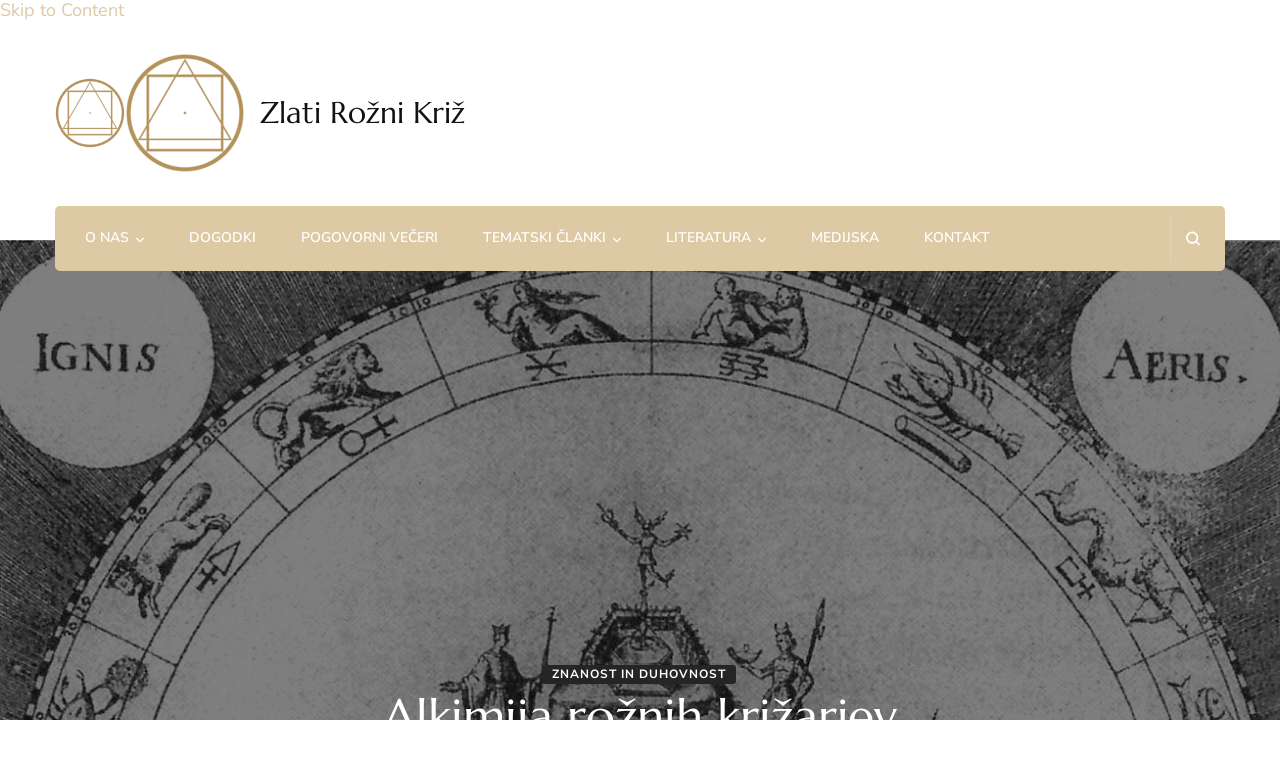

--- FILE ---
content_type: text/html; charset=UTF-8
request_url: https://www.lectorium.si/alkimija-roznih-krizarjev/
body_size: 21289
content:
    <!DOCTYPE html>
    <html lang="en-US" prefix="og: http://ogp.me/ns# article: http://ogp.me/ns/article#">
    <head itemscope itemtype="http://schema.org/WebSite">
	    <meta charset="UTF-8">
    <meta name="viewport" content="width=device-width, initial-scale=1">
    <link rel="profile" href="http://gmpg.org/xfn/11">
    <title>Alkimija rožnih križarjev &#8211; Zlati Rožni Križ</title>
<link rel="preload" href="https://www.lectorium.si/wp-content/fonts/marcellus/wEO_EBrOk8hQLDvIAF81VvoK.woff2" as="font" type="font/woff2" crossorigin><link rel="preload" href="https://www.lectorium.si/wp-content/fonts/nunito-sans/pe0TMImSLYBIv1o4X1M8ce2xCx3yop4tQpF_MeTm0lfGWVpNn64CL7U8upHZIbMV51Q42ptCp7t1R-s.woff2" as="font" type="font/woff2" crossorigin><meta name='robots' content='max-image-preview:large' />
<link rel="alternate" type="application/rss+xml" title="Zlati Rožni Križ &raquo; Feed" href="https://www.lectorium.si/feed/" />
<link rel="alternate" type="application/rss+xml" title="Zlati Rožni Križ &raquo; Comments Feed" href="https://www.lectorium.si/comments/feed/" />
<link rel="alternate" title="oEmbed (JSON)" type="application/json+oembed" href="https://www.lectorium.si/wp-json/oembed/1.0/embed?url=https%3A%2F%2Fwww.lectorium.si%2Falkimija-roznih-krizarjev%2F" />
<link rel="alternate" title="oEmbed (XML)" type="text/xml+oembed" href="https://www.lectorium.si/wp-json/oembed/1.0/embed?url=https%3A%2F%2Fwww.lectorium.si%2Falkimija-roznih-krizarjev%2F&#038;format=xml" />
<style id='wp-img-auto-sizes-contain-inline-css' type='text/css'>
img:is([sizes=auto i],[sizes^="auto," i]){contain-intrinsic-size:3000px 1500px}
/*# sourceURL=wp-img-auto-sizes-contain-inline-css */
</style>
<style id='wp-emoji-styles-inline-css' type='text/css'>

	img.wp-smiley, img.emoji {
		display: inline !important;
		border: none !important;
		box-shadow: none !important;
		height: 1em !important;
		width: 1em !important;
		margin: 0 0.07em !important;
		vertical-align: -0.1em !important;
		background: none !important;
		padding: 0 !important;
	}
/*# sourceURL=wp-emoji-styles-inline-css */
</style>
<style id='wp-block-library-inline-css' type='text/css'>
:root{--wp-block-synced-color:#7a00df;--wp-block-synced-color--rgb:122,0,223;--wp-bound-block-color:var(--wp-block-synced-color);--wp-editor-canvas-background:#ddd;--wp-admin-theme-color:#007cba;--wp-admin-theme-color--rgb:0,124,186;--wp-admin-theme-color-darker-10:#006ba1;--wp-admin-theme-color-darker-10--rgb:0,107,160.5;--wp-admin-theme-color-darker-20:#005a87;--wp-admin-theme-color-darker-20--rgb:0,90,135;--wp-admin-border-width-focus:2px}@media (min-resolution:192dpi){:root{--wp-admin-border-width-focus:1.5px}}.wp-element-button{cursor:pointer}:root .has-very-light-gray-background-color{background-color:#eee}:root .has-very-dark-gray-background-color{background-color:#313131}:root .has-very-light-gray-color{color:#eee}:root .has-very-dark-gray-color{color:#313131}:root .has-vivid-green-cyan-to-vivid-cyan-blue-gradient-background{background:linear-gradient(135deg,#00d084,#0693e3)}:root .has-purple-crush-gradient-background{background:linear-gradient(135deg,#34e2e4,#4721fb 50%,#ab1dfe)}:root .has-hazy-dawn-gradient-background{background:linear-gradient(135deg,#faaca8,#dad0ec)}:root .has-subdued-olive-gradient-background{background:linear-gradient(135deg,#fafae1,#67a671)}:root .has-atomic-cream-gradient-background{background:linear-gradient(135deg,#fdd79a,#004a59)}:root .has-nightshade-gradient-background{background:linear-gradient(135deg,#330968,#31cdcf)}:root .has-midnight-gradient-background{background:linear-gradient(135deg,#020381,#2874fc)}:root{--wp--preset--font-size--normal:16px;--wp--preset--font-size--huge:42px}.has-regular-font-size{font-size:1em}.has-larger-font-size{font-size:2.625em}.has-normal-font-size{font-size:var(--wp--preset--font-size--normal)}.has-huge-font-size{font-size:var(--wp--preset--font-size--huge)}.has-text-align-center{text-align:center}.has-text-align-left{text-align:left}.has-text-align-right{text-align:right}.has-fit-text{white-space:nowrap!important}#end-resizable-editor-section{display:none}.aligncenter{clear:both}.items-justified-left{justify-content:flex-start}.items-justified-center{justify-content:center}.items-justified-right{justify-content:flex-end}.items-justified-space-between{justify-content:space-between}.screen-reader-text{border:0;clip-path:inset(50%);height:1px;margin:-1px;overflow:hidden;padding:0;position:absolute;width:1px;word-wrap:normal!important}.screen-reader-text:focus{background-color:#ddd;clip-path:none;color:#444;display:block;font-size:1em;height:auto;left:5px;line-height:normal;padding:15px 23px 14px;text-decoration:none;top:5px;width:auto;z-index:100000}html :where(.has-border-color){border-style:solid}html :where([style*=border-top-color]){border-top-style:solid}html :where([style*=border-right-color]){border-right-style:solid}html :where([style*=border-bottom-color]){border-bottom-style:solid}html :where([style*=border-left-color]){border-left-style:solid}html :where([style*=border-width]){border-style:solid}html :where([style*=border-top-width]){border-top-style:solid}html :where([style*=border-right-width]){border-right-style:solid}html :where([style*=border-bottom-width]){border-bottom-style:solid}html :where([style*=border-left-width]){border-left-style:solid}html :where(img[class*=wp-image-]){height:auto;max-width:100%}:where(figure){margin:0 0 1em}html :where(.is-position-sticky){--wp-admin--admin-bar--position-offset:var(--wp-admin--admin-bar--height,0px)}@media screen and (max-width:600px){html :where(.is-position-sticky){--wp-admin--admin-bar--position-offset:0px}}

/*# sourceURL=wp-block-library-inline-css */
</style><style id='wp-block-heading-inline-css' type='text/css'>
h1:where(.wp-block-heading).has-background,h2:where(.wp-block-heading).has-background,h3:where(.wp-block-heading).has-background,h4:where(.wp-block-heading).has-background,h5:where(.wp-block-heading).has-background,h6:where(.wp-block-heading).has-background{padding:1.25em 2.375em}h1.has-text-align-left[style*=writing-mode]:where([style*=vertical-lr]),h1.has-text-align-right[style*=writing-mode]:where([style*=vertical-rl]),h2.has-text-align-left[style*=writing-mode]:where([style*=vertical-lr]),h2.has-text-align-right[style*=writing-mode]:where([style*=vertical-rl]),h3.has-text-align-left[style*=writing-mode]:where([style*=vertical-lr]),h3.has-text-align-right[style*=writing-mode]:where([style*=vertical-rl]),h4.has-text-align-left[style*=writing-mode]:where([style*=vertical-lr]),h4.has-text-align-right[style*=writing-mode]:where([style*=vertical-rl]),h5.has-text-align-left[style*=writing-mode]:where([style*=vertical-lr]),h5.has-text-align-right[style*=writing-mode]:where([style*=vertical-rl]),h6.has-text-align-left[style*=writing-mode]:where([style*=vertical-lr]),h6.has-text-align-right[style*=writing-mode]:where([style*=vertical-rl]){rotate:180deg}
/*# sourceURL=https://www.lectorium.si/wp-includes/blocks/heading/style.min.css */
</style>
<style id='wp-block-search-inline-css' type='text/css'>
.wp-block-search__button{margin-left:10px;word-break:normal}.wp-block-search__button.has-icon{line-height:0}.wp-block-search__button svg{height:1.25em;min-height:24px;min-width:24px;width:1.25em;fill:currentColor;vertical-align:text-bottom}:where(.wp-block-search__button){border:1px solid #ccc;padding:6px 10px}.wp-block-search__inside-wrapper{display:flex;flex:auto;flex-wrap:nowrap;max-width:100%}.wp-block-search__label{width:100%}.wp-block-search.wp-block-search__button-only .wp-block-search__button{box-sizing:border-box;display:flex;flex-shrink:0;justify-content:center;margin-left:0;max-width:100%}.wp-block-search.wp-block-search__button-only .wp-block-search__inside-wrapper{min-width:0!important;transition-property:width}.wp-block-search.wp-block-search__button-only .wp-block-search__input{flex-basis:100%;transition-duration:.3s}.wp-block-search.wp-block-search__button-only.wp-block-search__searchfield-hidden,.wp-block-search.wp-block-search__button-only.wp-block-search__searchfield-hidden .wp-block-search__inside-wrapper{overflow:hidden}.wp-block-search.wp-block-search__button-only.wp-block-search__searchfield-hidden .wp-block-search__input{border-left-width:0!important;border-right-width:0!important;flex-basis:0;flex-grow:0;margin:0;min-width:0!important;padding-left:0!important;padding-right:0!important;width:0!important}:where(.wp-block-search__input){appearance:none;border:1px solid #949494;flex-grow:1;font-family:inherit;font-size:inherit;font-style:inherit;font-weight:inherit;letter-spacing:inherit;line-height:inherit;margin-left:0;margin-right:0;min-width:3rem;padding:8px;text-decoration:unset!important;text-transform:inherit}:where(.wp-block-search__button-inside .wp-block-search__inside-wrapper){background-color:#fff;border:1px solid #949494;box-sizing:border-box;padding:4px}:where(.wp-block-search__button-inside .wp-block-search__inside-wrapper) .wp-block-search__input{border:none;border-radius:0;padding:0 4px}:where(.wp-block-search__button-inside .wp-block-search__inside-wrapper) .wp-block-search__input:focus{outline:none}:where(.wp-block-search__button-inside .wp-block-search__inside-wrapper) :where(.wp-block-search__button){padding:4px 8px}.wp-block-search.aligncenter .wp-block-search__inside-wrapper{margin:auto}.wp-block[data-align=right] .wp-block-search.wp-block-search__button-only .wp-block-search__inside-wrapper{float:right}
/*# sourceURL=https://www.lectorium.si/wp-includes/blocks/search/style.min.css */
</style>
<style id='wp-block-search-theme-inline-css' type='text/css'>
.wp-block-search .wp-block-search__label{font-weight:700}.wp-block-search__button{border:1px solid #ccc;padding:.375em .625em}
/*# sourceURL=https://www.lectorium.si/wp-includes/blocks/search/theme.min.css */
</style>
<style id='wp-block-paragraph-inline-css' type='text/css'>
.is-small-text{font-size:.875em}.is-regular-text{font-size:1em}.is-large-text{font-size:2.25em}.is-larger-text{font-size:3em}.has-drop-cap:not(:focus):first-letter{float:left;font-size:8.4em;font-style:normal;font-weight:100;line-height:.68;margin:.05em .1em 0 0;text-transform:uppercase}body.rtl .has-drop-cap:not(:focus):first-letter{float:none;margin-left:.1em}p.has-drop-cap.has-background{overflow:hidden}:root :where(p.has-background){padding:1.25em 2.375em}:where(p.has-text-color:not(.has-link-color)) a{color:inherit}p.has-text-align-left[style*="writing-mode:vertical-lr"],p.has-text-align-right[style*="writing-mode:vertical-rl"]{rotate:180deg}
/*# sourceURL=https://www.lectorium.si/wp-includes/blocks/paragraph/style.min.css */
</style>
<style id='global-styles-inline-css' type='text/css'>
:root{--wp--preset--aspect-ratio--square: 1;--wp--preset--aspect-ratio--4-3: 4/3;--wp--preset--aspect-ratio--3-4: 3/4;--wp--preset--aspect-ratio--3-2: 3/2;--wp--preset--aspect-ratio--2-3: 2/3;--wp--preset--aspect-ratio--16-9: 16/9;--wp--preset--aspect-ratio--9-16: 9/16;--wp--preset--color--black: #000000;--wp--preset--color--cyan-bluish-gray: #abb8c3;--wp--preset--color--white: #ffffff;--wp--preset--color--pale-pink: #f78da7;--wp--preset--color--vivid-red: #cf2e2e;--wp--preset--color--luminous-vivid-orange: #ff6900;--wp--preset--color--luminous-vivid-amber: #fcb900;--wp--preset--color--light-green-cyan: #7bdcb5;--wp--preset--color--vivid-green-cyan: #00d084;--wp--preset--color--pale-cyan-blue: #8ed1fc;--wp--preset--color--vivid-cyan-blue: #0693e3;--wp--preset--color--vivid-purple: #9b51e0;--wp--preset--gradient--vivid-cyan-blue-to-vivid-purple: linear-gradient(135deg,rgb(6,147,227) 0%,rgb(155,81,224) 100%);--wp--preset--gradient--light-green-cyan-to-vivid-green-cyan: linear-gradient(135deg,rgb(122,220,180) 0%,rgb(0,208,130) 100%);--wp--preset--gradient--luminous-vivid-amber-to-luminous-vivid-orange: linear-gradient(135deg,rgb(252,185,0) 0%,rgb(255,105,0) 100%);--wp--preset--gradient--luminous-vivid-orange-to-vivid-red: linear-gradient(135deg,rgb(255,105,0) 0%,rgb(207,46,46) 100%);--wp--preset--gradient--very-light-gray-to-cyan-bluish-gray: linear-gradient(135deg,rgb(238,238,238) 0%,rgb(169,184,195) 100%);--wp--preset--gradient--cool-to-warm-spectrum: linear-gradient(135deg,rgb(74,234,220) 0%,rgb(151,120,209) 20%,rgb(207,42,186) 40%,rgb(238,44,130) 60%,rgb(251,105,98) 80%,rgb(254,248,76) 100%);--wp--preset--gradient--blush-light-purple: linear-gradient(135deg,rgb(255,206,236) 0%,rgb(152,150,240) 100%);--wp--preset--gradient--blush-bordeaux: linear-gradient(135deg,rgb(254,205,165) 0%,rgb(254,45,45) 50%,rgb(107,0,62) 100%);--wp--preset--gradient--luminous-dusk: linear-gradient(135deg,rgb(255,203,112) 0%,rgb(199,81,192) 50%,rgb(65,88,208) 100%);--wp--preset--gradient--pale-ocean: linear-gradient(135deg,rgb(255,245,203) 0%,rgb(182,227,212) 50%,rgb(51,167,181) 100%);--wp--preset--gradient--electric-grass: linear-gradient(135deg,rgb(202,248,128) 0%,rgb(113,206,126) 100%);--wp--preset--gradient--midnight: linear-gradient(135deg,rgb(2,3,129) 0%,rgb(40,116,252) 100%);--wp--preset--font-size--small: 13px;--wp--preset--font-size--medium: 20px;--wp--preset--font-size--large: 36px;--wp--preset--font-size--x-large: 42px;--wp--preset--spacing--20: 0.44rem;--wp--preset--spacing--30: 0.67rem;--wp--preset--spacing--40: 1rem;--wp--preset--spacing--50: 1.5rem;--wp--preset--spacing--60: 2.25rem;--wp--preset--spacing--70: 3.38rem;--wp--preset--spacing--80: 5.06rem;--wp--preset--shadow--natural: 6px 6px 9px rgba(0, 0, 0, 0.2);--wp--preset--shadow--deep: 12px 12px 50px rgba(0, 0, 0, 0.4);--wp--preset--shadow--sharp: 6px 6px 0px rgba(0, 0, 0, 0.2);--wp--preset--shadow--outlined: 6px 6px 0px -3px rgb(255, 255, 255), 6px 6px rgb(0, 0, 0);--wp--preset--shadow--crisp: 6px 6px 0px rgb(0, 0, 0);}:where(.is-layout-flex){gap: 0.5em;}:where(.is-layout-grid){gap: 0.5em;}body .is-layout-flex{display: flex;}.is-layout-flex{flex-wrap: wrap;align-items: center;}.is-layout-flex > :is(*, div){margin: 0;}body .is-layout-grid{display: grid;}.is-layout-grid > :is(*, div){margin: 0;}:where(.wp-block-columns.is-layout-flex){gap: 2em;}:where(.wp-block-columns.is-layout-grid){gap: 2em;}:where(.wp-block-post-template.is-layout-flex){gap: 1.25em;}:where(.wp-block-post-template.is-layout-grid){gap: 1.25em;}.has-black-color{color: var(--wp--preset--color--black) !important;}.has-cyan-bluish-gray-color{color: var(--wp--preset--color--cyan-bluish-gray) !important;}.has-white-color{color: var(--wp--preset--color--white) !important;}.has-pale-pink-color{color: var(--wp--preset--color--pale-pink) !important;}.has-vivid-red-color{color: var(--wp--preset--color--vivid-red) !important;}.has-luminous-vivid-orange-color{color: var(--wp--preset--color--luminous-vivid-orange) !important;}.has-luminous-vivid-amber-color{color: var(--wp--preset--color--luminous-vivid-amber) !important;}.has-light-green-cyan-color{color: var(--wp--preset--color--light-green-cyan) !important;}.has-vivid-green-cyan-color{color: var(--wp--preset--color--vivid-green-cyan) !important;}.has-pale-cyan-blue-color{color: var(--wp--preset--color--pale-cyan-blue) !important;}.has-vivid-cyan-blue-color{color: var(--wp--preset--color--vivid-cyan-blue) !important;}.has-vivid-purple-color{color: var(--wp--preset--color--vivid-purple) !important;}.has-black-background-color{background-color: var(--wp--preset--color--black) !important;}.has-cyan-bluish-gray-background-color{background-color: var(--wp--preset--color--cyan-bluish-gray) !important;}.has-white-background-color{background-color: var(--wp--preset--color--white) !important;}.has-pale-pink-background-color{background-color: var(--wp--preset--color--pale-pink) !important;}.has-vivid-red-background-color{background-color: var(--wp--preset--color--vivid-red) !important;}.has-luminous-vivid-orange-background-color{background-color: var(--wp--preset--color--luminous-vivid-orange) !important;}.has-luminous-vivid-amber-background-color{background-color: var(--wp--preset--color--luminous-vivid-amber) !important;}.has-light-green-cyan-background-color{background-color: var(--wp--preset--color--light-green-cyan) !important;}.has-vivid-green-cyan-background-color{background-color: var(--wp--preset--color--vivid-green-cyan) !important;}.has-pale-cyan-blue-background-color{background-color: var(--wp--preset--color--pale-cyan-blue) !important;}.has-vivid-cyan-blue-background-color{background-color: var(--wp--preset--color--vivid-cyan-blue) !important;}.has-vivid-purple-background-color{background-color: var(--wp--preset--color--vivid-purple) !important;}.has-black-border-color{border-color: var(--wp--preset--color--black) !important;}.has-cyan-bluish-gray-border-color{border-color: var(--wp--preset--color--cyan-bluish-gray) !important;}.has-white-border-color{border-color: var(--wp--preset--color--white) !important;}.has-pale-pink-border-color{border-color: var(--wp--preset--color--pale-pink) !important;}.has-vivid-red-border-color{border-color: var(--wp--preset--color--vivid-red) !important;}.has-luminous-vivid-orange-border-color{border-color: var(--wp--preset--color--luminous-vivid-orange) !important;}.has-luminous-vivid-amber-border-color{border-color: var(--wp--preset--color--luminous-vivid-amber) !important;}.has-light-green-cyan-border-color{border-color: var(--wp--preset--color--light-green-cyan) !important;}.has-vivid-green-cyan-border-color{border-color: var(--wp--preset--color--vivid-green-cyan) !important;}.has-pale-cyan-blue-border-color{border-color: var(--wp--preset--color--pale-cyan-blue) !important;}.has-vivid-cyan-blue-border-color{border-color: var(--wp--preset--color--vivid-cyan-blue) !important;}.has-vivid-purple-border-color{border-color: var(--wp--preset--color--vivid-purple) !important;}.has-vivid-cyan-blue-to-vivid-purple-gradient-background{background: var(--wp--preset--gradient--vivid-cyan-blue-to-vivid-purple) !important;}.has-light-green-cyan-to-vivid-green-cyan-gradient-background{background: var(--wp--preset--gradient--light-green-cyan-to-vivid-green-cyan) !important;}.has-luminous-vivid-amber-to-luminous-vivid-orange-gradient-background{background: var(--wp--preset--gradient--luminous-vivid-amber-to-luminous-vivid-orange) !important;}.has-luminous-vivid-orange-to-vivid-red-gradient-background{background: var(--wp--preset--gradient--luminous-vivid-orange-to-vivid-red) !important;}.has-very-light-gray-to-cyan-bluish-gray-gradient-background{background: var(--wp--preset--gradient--very-light-gray-to-cyan-bluish-gray) !important;}.has-cool-to-warm-spectrum-gradient-background{background: var(--wp--preset--gradient--cool-to-warm-spectrum) !important;}.has-blush-light-purple-gradient-background{background: var(--wp--preset--gradient--blush-light-purple) !important;}.has-blush-bordeaux-gradient-background{background: var(--wp--preset--gradient--blush-bordeaux) !important;}.has-luminous-dusk-gradient-background{background: var(--wp--preset--gradient--luminous-dusk) !important;}.has-pale-ocean-gradient-background{background: var(--wp--preset--gradient--pale-ocean) !important;}.has-electric-grass-gradient-background{background: var(--wp--preset--gradient--electric-grass) !important;}.has-midnight-gradient-background{background: var(--wp--preset--gradient--midnight) !important;}.has-small-font-size{font-size: var(--wp--preset--font-size--small) !important;}.has-medium-font-size{font-size: var(--wp--preset--font-size--medium) !important;}.has-large-font-size{font-size: var(--wp--preset--font-size--large) !important;}.has-x-large-font-size{font-size: var(--wp--preset--font-size--x-large) !important;}
/*# sourceURL=global-styles-inline-css */
</style>

<style id='classic-theme-styles-inline-css' type='text/css'>
/*! This file is auto-generated */
.wp-block-button__link{color:#fff;background-color:#32373c;border-radius:9999px;box-shadow:none;text-decoration:none;padding:calc(.667em + 2px) calc(1.333em + 2px);font-size:1.125em}.wp-block-file__button{background:#32373c;color:#fff;text-decoration:none}
/*# sourceURL=/wp-includes/css/classic-themes.min.css */
</style>
<link rel='stylesheet' id='blossom-spa-pro-google-fonts-css' href='https://www.lectorium.si/wp-content/fonts/8dcd8ec759977d2866e91b4d71f05673.css' type='text/css' media='all' />
<link rel='stylesheet' id='blossom-spa-pro-css' href='https://www.lectorium.si/wp-content/themes/blossom-spa-pro/style.min.css?ver=2.5.1' type='text/css' media='all' />
<link rel='stylesheet' id='blossom-spa-pro-gutenberg-css' href='https://www.lectorium.si/wp-content/themes/blossom-spa-pro/css/gutenberg.min.css?ver=2.5.1' type='text/css' media='all' />
<script type="text/javascript" src="https://www.lectorium.si/wp-includes/js/jquery/jquery.min.js?ver=3.7.1" id="jquery-core-js"></script>
<script type="text/javascript" src="https://www.lectorium.si/wp-includes/js/jquery/jquery-migrate.min.js?ver=3.4.1" id="jquery-migrate-js"></script>
<link rel="https://api.w.org/" href="https://www.lectorium.si/wp-json/" /><link rel="alternate" title="JSON" type="application/json" href="https://www.lectorium.si/wp-json/wp/v2/posts/800" /><link rel="EditURI" type="application/rsd+xml" title="RSD" href="https://www.lectorium.si/xmlrpc.php?rsd" />
<meta name="generator" content="WordPress 6.9" />
<link rel="canonical" href="https://www.lectorium.si/alkimija-roznih-krizarjev/" />
<link rel='shortlink' href='https://www.lectorium.si/?p=800' />
<script type="application/ld+json">{
    "@context": "http://schema.org",
    "@type": "BlogPosting",
    "mainEntityOfPage": {
        "@type": "WebPage",
        "@id": "https://www.lectorium.si/alkimija-roznih-krizarjev/"
    },
    "headline": "Alkimija rožnih križarjev",
    "datePublished": "2013-01-11T21:26:45+0200",
    "dateModified": "2023-06-09T09:07:06+0200",
    "author": {
        "@type": "Person",
        "name": "Stane Jurjevcic"
    },
    "description": "Alkimija je umetnost, ki naravne razvojne procese vodi do njihove popolnosti. Sila za izpopolnitev je načelno ",
    "image": {
        "@type": "ImageObject",
        "url": "https://www.lectorium.si/wp-content/uploads/2019/03/7Stufen_Alchemie.jpg",
        "width": 1307,
        "height": 1787
    },
    "publisher": {
        "@type": "Organization",
        "name": "Zlati Rožni Križ",
        "description": "",
        "logo": {
            "@type": "ImageObject",
            "url": "https://www.lectorium.si/wp-content/uploads/2023/03/Logo_Gold-60x60.png",
            "width": 60,
            "height": 60
        }
    }
}</script><meta property="og:title" content="Alkimija rožnih križarjev" />
<meta property="og:type" content="article" />
<meta property="og:image" content="https://www.lectorium.si/wp-content/uploads/2019/03/7Stufen_Alchemie.jpg" />
<meta property="og:url" content="https://www.lectorium.si/alkimija-roznih-krizarjev/" />
<meta property="og:description" content="Alkimija je umetnost, ki naravne razvojne procese vodi do njihove popolnosti. Sila za izpopolnitev je načelno dana, potrebno pa je zavestno sebstvo, ki omogoči izpolnitev. Alkimija je umetnost, ki naravne &hellip; " />
<meta property="og:locale" content="en_US" />
<meta property="og:site_name" content="Zlati Rožni Križ" />
<meta name="twitter:card" content="summary_large_image" />
<meta property="article:tag" content="Enota" />
<meta property="article:tag" content="Ljubezen" />
<meta property="article:tag" content="Svoboda" />
<meta property="article:section" content="Znanost in duhovnost" />
<meta property="article:published_time" content="2013-01-11T21:26:45+02:00" />
<meta property="article:modified_time" content="2023-06-09T09:07:06+02:00" />
<meta property="article:author" content="https://www.lectorium.si/author/stane-jurjevcic/" />
<link rel="icon" href="https://www.lectorium.si/wp-content/uploads/2023/06/cropped-cropped-Logo_Gold-32x32.png" sizes="32x32" />
<link rel="icon" href="https://www.lectorium.si/wp-content/uploads/2023/06/cropped-cropped-Logo_Gold-192x192.png" sizes="192x192" />
<link rel="apple-touch-icon" href="https://www.lectorium.si/wp-content/uploads/2023/06/cropped-cropped-Logo_Gold-180x180.png" />
<meta name="msapplication-TileImage" content="https://www.lectorium.si/wp-content/uploads/2023/06/cropped-cropped-Logo_Gold-270x270.png" />
<style type='text/css' media='all'>    
     
    
    .content-newsletter .blossomthemes-email-newsletter-wrapper.bg-img:after,
    .widget_blossomthemes_email_newsletter_widget .blossomthemes-email-newsletter-wrapper:after{
        background: rgba(221, 201, 164, 0.8);    }

    :root {
		--e-global-color-primary_color: #ddc9a4;
		--e-global-color-primary_accent_color: #F1ACBC;
		--e-global-color-body_font_color: #585656;
		--e-global-color-secondary_color: #E77999;
		--e-global-color-secondary_accent_color: #FAEFF3;
		--e-global-color-heading_color: #262525;
    }

	:root{
		--primary-color: #ddc9a4;
		--primary-color-rgb: 221, 201, 164;
		--font-color: #585656;
		--font-color-rgb: 88, 86, 86;
		--heading-color: #262525;
		--primary-font: Nunito Sans;
		--secondary-font: Marcellus;
	}
    
    /*Typography*/

    body{
        font-family : Nunito Sans;
        font-size   : 18px;        
    }
    
    .site-branding .site-title{
        font-size   : 30px;
        font-family : Marcellus;
        font-weight : 400;
        font-style  : normal;
    }
    
    .site-title a{
		color: #111111;
	}

	.custom-logo-link img{
	    width: 70px;
	    max-width: 100%;
	}

	.sticky-bar-content, 	.sticky-bar-content.notification-enabled  {
        background: #9cbe9c;
        color: #ffffff;
    }

    .sticky-t-bar:not(.active) .close {
        background: #9cbe9c;
    }

	/*Fonts*/
	button,
    input,
    select,
    optgroup,
    textarea, 
	.post-navigation a .meta-nav, section.faq-text-section .widget_text .widget-title, 
	.search .page-header .page-title {
		font-family : Nunito Sans;
	}

	.elementor-page .elementor h1,
	#primary .post .entry-content h1,
    #primary .page .entry-content h1{
        font-family: Nunito Sans;
        font-size: 49px;        
    }
    
	.elementor-page .elementor h2,
    #primary .post .entry-content h2,
    #primary .page .entry-content h2{
        font-family: Nunito Sans;
        font-size: 39px;
    }
    
	.elementor-page .elementor h3,
    #primary .post .entry-content h3,
    #primary .page .entry-content h3{
        font-family: Nunito Sans;
        font-size: 31px;
    }
    
	.elementor-page .elementor h4,
    #primary .post .entry-content h4,
    #primary .page .entry-content h4{
        font-family: Nunito Sans;
        font-size: 25px;
    }
    
	.elementor-page .elementor h5,
    #primary .post .entry-content h5,
    #primary .page .entry-content h5{
        font-family: Nunito Sans;
        font-size: 20px;
    }
    
	.elementor-page .elementor h6,
    #primary .post .entry-content h6,
    #primary .page .entry-content h6{
        font-family: Nunito Sans;
        font-size: 16px;
    }

	.section-title, section[class*="-section"] .widget_text .widget-title, 
	.page-header .page-title, .widget .widget-title, .comments-area .comments-title, 
	.comment-respond .comment-reply-title, .post-navigation .nav-previous a, .post-navigation .nav-next a, .site-banner .banner-caption .title, 
	.about-section .widget_blossomtheme_featured_page_widget .widget-title, .shop-popular .item h3, 
	.pricing-tbl-header .title, .recent-post-section .grid article .content-wrap .entry-title, 
	.gallery-img .text-holder .gal-title, .wc-product-section .wc-product-slider .item h3, 
	.contact-details-wrap .widget .widget-title, section.contact-section .contact-details-wrap .widget .widget-title, 
	.instagram-section .profile-link, .widget_recent_entries ul li, .widget_recent_entries ul li::before, 
	.widget_bttk_description_widget .name, .widget_bttk_icon_text_widget .widget-title, 
	.widget_blossomtheme_companion_cta_widget .blossomtheme-cta-container .widget-title, 
	.site-main article .content-wrap .entry-title, .search .site-content .search-form .search-field, 
	.search .site-content .page-header .search-form .search-field, 
	.additional-post .post-title, .additional-post article .entry-title, .author-section .author-content-wrap .author-name, 
	.widget_bttk_author_bio .title-holder, .widget_bttk_popular_post ul li .entry-header .entry-title, 
	.widget_bttk_pro_recent_post ul li .entry-header .entry-title, 
	.widget_bttk_posts_category_slider_widget .carousel-title .title, 
	.widget_blossomthemes_email_newsletter_widget .text-holder h3, 
	.portfolio-text-holder .portfolio-img-title, .portfolio-holder .entry-header .entry-title {
		font-family : Marcellus;
	}
    
    /*Color Scheme*/
    button,
	input[type="button"],
	input[type="reset"],
	input[type="submit"], 
	a.btn-readmore, a.btn-cta, 
	a.btn, a.btn.btn-transparent:hover, 
	.cat-tags a:hover, 
	.navigation.pagination .page-numbers:not(.dots):hover, .navigation.pagination .page-numbers.current:not(.dots), 
	.posts-navigation .nav-links a:hover, #load-posts a.loading, #load-posts a:hover, 
	#load-posts a.disabled, .back-to-top:hover, .nav-wrap, 
	.main-navigation ul ul li:hover > a, 
	.main-navigation ul ul li.current-menu-item > a, 
	.main-navigation ul ul li.current_page_items a, .search-form-wrap, 
	.header-two .main-navigation ul li a:after, .header-three .header-t, 
	.header-three .main-navigation ul li a:after, 
	.header-four .main-navigation ul li:hover > a:after, 
	.header-four .main-navigation ul li.current-menu-item > a:after, 
	.header-four .main-navigation ul li.current_page_items a:after, 
	.header-six .header-t, .header-seven .header-t, 
	.header-six .header-main .main-navigation ul ul li:hover > a, 
	.header-six .header-main .main-navigation ul ul li.current-menu-item > a, 
	.header-six .header-main .main-navigation ul ul li.current_page_item > a, 
	.header-seven .main-navigation ul li a:after, 
	header.site-header.header-eight, 
	.header-eight .nav-wrap .main-navigation ul ul li:hover > a, 
	.header-eight .nav-wrap .main-navigation ul ul li.current-menu-item > a, 
	.header-eight .nav-wrap .main-navigation ul ul li.current_page_item > a, 
	.sticky-header, .service-section.style-1 .widget_bttk_icon_text_widget .rtc-itw-inner-holder a.btn-readmore:hover, 
	.recent-post-section .grid article a.btn-readmore:hover, 
	.page-template-service .site-main .widget_bttk_icon_text_widget a.btn-readmore:hover, 
	.shop-popular .product-image a.btn-readmore:hover, 
	.service-section.style-3 .widget_bttk_icon_text_widget:hover .icon-holder, 
	.special-pricing-section .tab-btn-wrap .tab-btn:hover, 
	.special-pricing-section .tab-btn-wrap .tab-btn.active, 
	.featured .pricing-tbl-header, span.category a:hover, .wc-product-section .wc-product-slider .item .onsale, 
	ul.social-networks li a:hover, .footer-social ul.social-list li a:hover, 
	.widget_calendar table caption, .widget_bttk_description_widget .bttk-team-holder-modal, 
	.site-main article .content-wrap a.btn-readmore:hover, .error404 .error-404 .bttn, 
	.author-section .author-social ul li a:hover span, 
	.single .content-area .favourite a:hover, .single .content-area .article-share ul li a:hover, 
	.widget_bttk_author_bio .readmore, .widget_bttk_author_bio ul li a:hover, 
	.widget_bttk_custom_categories ul li a:hover .post-count, 
	.widget_bttk_image_text_widget ul li .btn-readmore:hover, 
	.widget_bttk_posts_category_slider_widget .carousel-title .cat-links a:hover, 
	.widget_bttk_posts_category_slider_widget .owl-theme .owl-dots .owl-dot span:hover, 
	.widget_bttk_posts_category_slider_widget .owl-theme .owl-dots .owl-dot.active span, 
	.widget_bttk_posts_category_slider_widget .owl-theme .owl-nav [class*="owl-"], .header-sticky .header-three .nav-wrap, 
	.header-sticky .header-five .nav-wrap, .header-sticky .header-eight .nav-wrap, .responsive-nav, 
	.owl-carousel .owl-dots .owl-dot.active span, 
	.widget_bttk_posts_category_slider_widget .owl-theme .owl-nav [class*="owl-"]:hover, 
	.edit-link a, .portfolio-sorting .button.is-checked, .portfolio-sorting .button:hover, 
	.widget .tagcloud a, .owl-carousel .owl-dots .owl-dot:hover span, 
	.sticky-t-bar:not(.active) .close, 
	.service-section.style-1 .widget_bttk_icon_text_widget .rtc-itw-inner-holder a.btn-readmore:focus, 
	.recent-post-section .grid article a.btn-readmore:focus, 
	.page-template-service .site-main .widget_bttk_icon_text_widget a.btn-readmore:focus, 
	.shop-popular .product-image a.btn-readmore:focus,
	.sticky-bar-content.notification-enabled a {
		background: #ddc9a4;
	}

	.comment-respond .comment-form p.comment-form-cookies-consent input[type="checkbox"]:checked + label::before, 
	.service-section.style-1 .widget_bttk_icon_text_widget .rtc-itw-inner-holder a.btn-readmore::before, 
	.recent-post-section .grid article a.btn-readmore::before, 
	.page-template-service .site-main .widget_bttk_icon_text_widget a.btn-readmore:before, 
	.shop-popular .product-image a.btn-readmore:before, 
	.wc-product-section .wc-product-slider .item .btn-add-to-cart:hover, 
	.widget_search .search-form .search-submit:hover, 
	.site-main article .content-wrap a.btn-readmore::before, 
	.error404 .error-404 .search-form .search-submit:hover {
		background-color: #ddc9a4;
	}

	a, a:hover, button:hover,
	input[type="button"]:hover,
	input[type="reset"]:hover,
	input[type="submit"]:hover, 
	a.btn-readmore:hover, .btn-cta:hover, 
	a.btn:hover, a.btn.btn-transparent, 
	.sub-title, .entry-meta > span a:hover, 
	.cat-tags h5, .widget ul li a:hover, 
	.comment-author a:hover, 
	.comment-metadata a:hover, 
	.comment-body .reply .comment-reply-link:hover, 
	.comment-respond .comment-reply-title a:hover, 
	.post-navigation a:hover > .post-title, .header-two .header-social .social-list li a:hover, 
	.header-four .header-social .social-list li a:hover, 
	.header-five .header-social .social-list li a:hover, .header-eight .header-t .social-list li a:hover, 
	.site-banner .banner-caption .title a:hover, .site-banner .banner-caption .btn-wrap a.btn.btn-transparent:hover, 
	.shop-popular .item h3 a:hover, .shop-popular .item .price, 
	.tab-content-wrap .tabs-product .item h3 a:hover, .tab-content-wrap .tabs-product .item p.price, 
	.recent-post-section .grid article .content-wrap .entry-title a:hover, 
	.wc-product-section .wc-product-slider .item .price, 
	.contact-details-wrap .widget .widget-title, 
	section.contact-section .contact-details-wrap .widget .widget-title, 
	.contact-info ul.contact-list li a:hover, .contact-details-wrap table tr td:nth-child(2n), 
	.footer-b .copyright a:hover, .site-footer .widget ul li a:hover, .widget_pages ul li.current_page_item > a, 
	.widget_pages ul li.current-menu-item > a, .widget_recent_entries ul li::before, .widget_recent_entries ul li a:hover, 
	.widget_calendar table th, .widget_calendar table tr td a, .widget_bttk_icon_text_widget .icon-holder, 
	.author-like-wrap > span a:hover, .author-like-wrap .bsp_ajax_like a:hover, .entry-title a:hover, 
	.error404 .error-404 .error-num, .error404 .error-404 .bttn:hover, 
	.single .page-header .entry-meta > span a:hover, 
	.single.style2 .content-area .article-meta .byline .author a:hover, 
	.single.style2 .content-area .article-meta > span.posted-on a:hover, 
	.single.style2 .content-area .article-meta span.comment-box a:hover, 
	.widget_bttk_author_bio .readmore:hover, 
	.widget_bttk_popular_post ul li .entry-header .entry-title a:hover, 
	.widget_bttk_pro_recent_post ul li .entry-header .entry-title a:hover, 
	.widget_bttk_popular_post ul li .entry-header .entry-meta a:hover, 
	.widget_bttk_pro_recent_post ul li .entry-header .entry-meta a:hover, 
	.widget_bttk_posts_category_slider_widget .carousel-title .title a:hover, 
	.widget_bttk_description_widget .social-profile li a, 
	.widget_blossomtheme_companion_cta_widget .text a.btn-cta, 
	.edit-link a:hover, .portfolio-item a:hover, .entry-header .portfolio-cat a:hover, 
	.widget .tagcloud a:hover, #crumbs a:hover, #crumbs .current a, 
	.site-header.header-two .cart a:hover, 
	.site-header.header-five .cart a:hover, 
	.site-header.header-four .cart a:hover, 
	.site-header.header-eight .cart a:hover,
	.sticky-bar-content.notification-enabled a:hover {
		color: #ddc9a4;
	}

	.header-two .header-contact .contact-block svg path.phb, 
	.header-two .header-contact .contact-block svg path.emb, 
	.header-two .header-contact .contact-block svg path.clkb, 
	.header-three .header-search:hover > svg path.sea, 
	.header-four .header-search:hover > svg path.sea, 
	.featured .pricing-tbl-img span.upper-overlay path.upb {
		fill: #ddc9a4;
	}

	button,
	input[type="button"],
	input[type="reset"],
	input[type="submit"], 
	a.btn-readmore, a.btn-cta, 
	a.btn, 
	.comment-respond .comment-form p.comment-form-cookies-consent input[type="checkbox"]:checked + label::before, 
	.navigation.pagination .page-numbers:not(.dots):hover, .navigation.pagination .page-numbers.current:not(.dots), 
	.posts-navigation .nav-links a:hover, #load-posts a.loading, #load-posts a:hover, #load-posts a.disabled, 
	.site-banner .owl-carousel .owl-dots .owl-dot.active span, 
	.site-banner .owl-carousel .owl-dots .owl-dot:hover span, 
	.service-section.style-1 .widget_bttk_icon_text_widget .rtc-itw-inner-holder a.btn-readmore:hover, 
	.recent-post-section .grid article a.btn-readmore:hover, 
	.page-template-service .site-main .widget_bttk_icon_text_widget a.btn-readmore:hover, 
	.shop-popular .product-image a.btn-readmore:hover, 
	.service-section.style-3 .widget_bttk_icon_text_widget:hover .icon-holder, 
	.owl-carousel .owl-dots .owl-dot span, .contact-details-wrap, ul.social-networks li a:hover, 
	.widget_bttk_testimonial_widget .bttk-testimonial-inner-holder::before, 
	#secondary .widget_bttk_icon_text_widget .icon-holder, 
	.site-footer .widget_bttk_icon_text_widget .icon-holder, 
	.site-main article .content-wrap a.btn-readmore:hover, .error404 .error-404 .bttn, 
	.author-section .author-social ul li a:hover span, 
	.single .content-area .favourite a:hover, 
	.single .content-area .article-share ul li a:hover, 
	.widget_bttk_author_bio .readmore, .widget_bttk_author_bio ul li a:hover, 
	.edit-link a, .widget .tagcloud a, 
	.service-section.style-1 .widget_bttk_icon_text_widget .rtc-itw-inner-holder a.btn-readmore:focus, 
	.recent-post-section .grid article a.btn-readmore:focus, 
	.page-template-service .site-main .widget_bttk_icon_text_widget a.btn-readmore:focus, 
	.shop-popular .product-image a.btn-readmore:focus, 
	.site-header .cart a .count,
	.widget.widget_bttk_icon_text_widget:hover {
		border-color: #ddc9a4;
	}

    q, .pricing-tbl-tag:before {
	    border-left-color: #ddc9a4;
	}

	.header-eight .nav-wrap .main-navigation ul li:hover > a, 
	.header-eight .nav-wrap .main-navigation ul li.current-menu-item > a, 
	.header-eight .nav-wrap .main-navigation ul li.current_page_item > a {
		border-bottom-color: #ddc9a4;
	}

	.coming-soon-template .blossomthemes-email-newsletter-wrapper form label input[type="checkbox"]:checked + span.check-mark {
		background-color: #ddc9a4 !important;
		border-color: #ddc9a4 !important;
	}

	.owl-carousel .owl-nav [class*="owl-"], 
	.owl-carousel .owl-nav [class*="owl-"].disabled {
		background: rgba(221, 201, 164, 0.3);	}

	.owl-carousel .owl-nav [class*="owl-"]:hover {
	    background: rgba(221, 201, 164, 0.5);	}

	<!-- .nav-wrap .header-search:hover, 
	.header-eight .nav-wrap .main-navigation .toggle-btn:hover {
		background: 	} -->

	.flashy-overlay .flashy-close, 
	.flashy-overlay .flashy-prev, 
	.flashy-overlay .flashy-next {
		background-color: rgba(221, 201, 164, 0.5);	}

	.flashy-overlay .flashy-prev:hover, .flashy-overlay .flashy-next:hover, .flashy-overlay .flashy-close:hover {
	    background-color: rgba(221, 201, 164, 0.75);	}

	section.service-section.style-1, .service-price-section, section.team-section, .gallery-section, 
	.wc-product-section, section.service-section.style-2 {
		background: rgba(221, 201, 164, 0.05);	}

	.service-section.style-2 .widget_bttk_icon_text_widget {
		border-right-color: rgba(221, 201, 164, 0.2);		border-bottom-color: rgba(221, 201, 164, 0.2);	}

	.service-section.style-2 .widget_bttk_icon_text_widget .icon-holder, 
	.back-to-top, blockquote::before, 
	.single .content-area .favourite a, .single .content-area .favourite .liked-icon {
		border-color: rgba(221, 201, 164, 0.5);	}

	.service-section.style-3 .widget_bttk_icon_text_widget .icon-holder::before {
		border-color: rgba(221, 201, 164, 0.15);	}

	.service-section.style-1 .widget_bttk_icon_text_widget:hover, .recent-post-section .grid article:hover, 
	.site-main article:hover .content-wrap, 
	.page-template-service .site-main .widget_bttk_icon_text_widget:hover .rtc-itw-inner-holder .text-holder {
		border-bottom-color: rgba(221, 201, 164, 0.5);	}

	.widget .widget-title::after {
		background: -webkit-linear-gradient(to right, rgba(221, 201, 164, 0.5), transparent 50%);
		background: -moz-linear-gradient(to right, rgba(221, 201, 164, 0.5), transparent 50%);
		background: -ms-linear-gradient(to right, rgba(221, 201, 164, 0.5), transparent 50%);
		background: -o-linear-gradient(to right, rgba(221, 201, 164, 0.5), transparent 50%);
		background: linear-gradient(to right, rgba(221, 201, 164, 0.5), transparent 50%);
	}

	.additional-post .post-title span::after, 
	.comments-area .comments-title span:after, 
	.comment-respond .comment-reply-title span::after, 
	.author-section .author-content-wrap .author-name span::after {
		background: -webkit-linear-gradient(to right, rgba(221, 201, 164, 0.5), transparent);
		background: -moz-linear-gradient(to right, rgba(221, 201, 164, 0.5), transparent);
		background: -ms-linear-gradient(to right, rgba(221, 201, 164, 0.5), transparent);
		background: -o-linear-gradient(to right, rgba(221, 201, 164, 0.5), transparent);
		background: linear-gradient(to right, rgba(221, 201, 164, 0.5), transparent);
	}

	.contact-details-wrap .widget .widget-title:after, 
	section.contact-section .contact-details-wrap .widget .widget-title:after {
		background: -webkit-linear-gradient(to right, #ddc9a4, transparent);
		background: -moz-linear-gradient(to right, #ddc9a4, transparent);
		background: -ms-linear-gradient(to right, #ddc9a4, transparent);
		background: -o-linear-gradient(to right, #ddc9a4, transparent);
		background: linear-gradient(to right, #ddc9a4, transparent);
	}

	.form-block .section-title:after {
		background: -webkit-linear-gradient(to right, #ddc9a4, transparent 50%);
		background: -moz-linear-gradient(to right, #ddc9a4, transparent 50%);
		background: -ms-linear-gradient(to right, #ddc9a4, transparent 50%);
		background: -o-linear-gradient(to right, #ddc9a4, transparent 50%);
		background: linear-gradient(to right, #ddc9a4, transparent 50%);
	}

	a.btn-readmore:hover:before, .btn-cta:hover:before, 
	a.btn-readmore:hover:after, .btn-cta:hover:after {
		background-image: url('data:image/svg+xml; utf-8, <svg xmlns="http://www.w3.org/2000/svg" viewBox="0 0 192 512"><path fill="%23ddc9a4" d="M187.8 264.5L41 412.5c-4.7 4.7-12.3 4.7-17 0L4.2 392.7c-4.7-4.7-4.7-12.3 0-17L122.7 256 4.2 136.3c-4.7-4.7-4.7-12.3 0-17L24 99.5c4.7-4.7 12.3-4.7 17 0l146.8 148c4.7 4.7 4.7 12.3 0 17z" class=""></path></svg>');	
	}

	.widget_blossomtheme_companion_cta_widget .text a.btn-cta:after {
		background-image: url('data:image/svg+xml; utf-8, <svg xmlns="http://www.w3.org/2000/svg" viewBox="0 0 192 512"><path fill="%23ddc9a4" d="M187.8 264.5L41 412.5c-4.7 4.7-12.3 4.7-17 0L4.2 392.7c-4.7-4.7-4.7-12.3 0-17L122.7 256 4.2 136.3c-4.7-4.7-4.7-12.3 0-17L24 99.5c4.7-4.7 12.3-4.7 17 0l146.8 148c4.7 4.7 4.7 12.3 0 17z" class=""></path></svg>');
	}

	.wc-product-section .wc-product-slider .item .btn-add-to-cart {
		background-image: url('data:image/svg+xml; utf-8, <svg xmlns="http://www.w3.org/2000/svg" viewBox="0 0 20 22"><path fill="%23ddc9a4" d="M15.55,13a1.991,1.991,0,0,0,1.75-1.03l3.58-6.49A1,1,0,0,0,20.01,4H5.21L4.27,2H1V4H3l3.6,7.59L5.25,14.03A2,2,0,0,0,7,17H19V15H7l1.1-2ZM6.16,6H18.31l-2.76,5H8.53Z"/><path fill="%23ddc9a4" d="M7,18a2,2,0,1,0,2,2A2,2,0,0,0,7,18Z"/><path fill="%23ddc9a4" d="M17,18a2,2,0,1,0,2,2A2,2,0,0,0,17,18Z"/></svg>');
	}

	.widget_bttk_author_bio .readmore:hover::after {
		background-image: url('data:image/svg+xml; utf-8, <svg xmlns="http://www.w3.org/2000/svg" viewBox="0 0 192 512"><path fill="%23ddc9a4" d="M187.8 264.5L41 412.5c-4.7 4.7-12.3 4.7-17 0L4.2 392.7c-4.7-4.7-4.7-12.3 0-17L122.7 256 4.2 136.3c-4.7-4.7-4.7-12.3 0-17L24 99.5c4.7-4.7 12.3-4.7 17 0l146.8 148c4.7 4.7 4.7 12.3 0 17z" class=""></path></svg>');
	}

	.widget_bttk_testimonial_widget .bttk-testimonial-inner-holder::before, 
	blockquote::before {
		background-image: url('data:image/svg+xml; utf-8, <svg xmlns="http://www.w3.org/2000/svg" viewBox="0 0 36 24"><path fill="%23ddc9a4" d="M33.54,28.5a8,8,0,1,1-8.04,8,16,16,0,0,1,16-16A15.724,15.724,0,0,0,33.54,28.5Zm-12.04,8a8,8,0,0,1-16,0h0a16,16,0,0,1,16-16,15.724,15.724,0,0,0-7.96,8A7.989,7.989,0,0,1,21.5,36.5Z" transform="translate(-5.5 -20.5)"/></svg>');
	}

	.gallery-section .widget_media_gallery .gallery-item a::after {
		background-image: url('data:image/svg+xml; utf-8, <svg xmlns="http://www.w3.org/2000/svg" viewBox="0 0 384 512"><path fill="%23ddc9a4" d="M368 224H224V80c0-8.84-7.16-16-16-16h-32c-8.84 0-16 7.16-16 16v144H16c-8.84 0-16 7.16-16 16v32c0 8.84 7.16 16 16 16h144v144c0 8.84 7.16 16 16 16h32c8.84 0 16-7.16 16-16V288h144c8.84 0 16-7.16 16-16v-32c0-8.84-7.16-16-16-16z"></path></svg>');
	}

	@media screen and (max-width: 1024px) {
		.header-two .header-main .nav-wrap, .header-four .header-main .nav-wrap, 
		.header-three .nav-wrap .container, .header-five .nav-wrap .container, 
		.header-seven .nav-wrap {
			background: #ddc9a4;
		}
	}

	@media screen and (max-width: 767px) {
		.site-banner .banner-caption, 
		.site-banner.video-banner .banner-caption {
			background: rgba(221, 201, 164, 0.3);		}

		.site-banner .banner-caption .btn-wrap a.btn.btn-transparent {
		    border-color: #ddc9a4;
		    color: #ddc9a4;
		}

		.site-banner .banner-caption .btn-wrap a.btn.btn-transparent:hover {
		    background: #ddc9a4;
		}
	}
	
	    
               
    </style></head>

<body class="wp-singular post-template-default single single-post postid-800 single-format-standard wp-custom-logo wp-theme-blossom-spa-pro blossom-spa-pro-has-blocks rightsidebar" itemscope itemtype="http://schema.org/WebPage">

    <div id="page" class="site"><a aria-label="skip to content" class="skip-link" href="#content">Skip to Content</a>
        <div class="responsive-nav">
            	<nav id="site-navigation" class="main-navigation" role="navigation" itemscope itemtype="http://schema.org/SiteNavigationElement">
            <button class="toggle-btn">
                <span class="toggle-bar"></span>
                <span class="toggle-bar"></span>
                <span class="toggle-bar"></span>
            </button>
    		<div class="menu-main-container"><ul id="primary-menu" class="nav-menu"><li id="menu-item-1321" class="menu-item menu-item-type-custom menu-item-object-custom menu-item-has-children menu-item-1321"><a href="/">O Nas</a>
<ul class="sub-menu">
	<li id="menu-item-1322" class="menu-item menu-item-type-post_type menu-item-object-page menu-item-1322"><a href="https://www.lectorium.si/onas/cilj-roznih-krizarjev-v-soli-lectorium-rosicrucianum/">Cilj rožnih križarjev v šoli Lectorium Rosicrucianum</a></li>
	<li id="menu-item-1323" class="menu-item menu-item-type-post_type menu-item-object-page menu-item-1323"><a href="https://www.lectorium.si/onas/izvor-roznih-krizarjev/">Izvor rožnih križarjev</a></li>
	<li id="menu-item-1324" class="menu-item menu-item-type-post_type menu-item-object-page menu-item-1324"><a href="https://www.lectorium.si/onas/kako-rozni-krizarji-uresnicujejo-duhovno-pot/">Kako rožni križarji uresničujejo duhovno pot</a></li>
	<li id="menu-item-1325" class="menu-item menu-item-type-post_type menu-item-object-page menu-item-1325"><a href="https://www.lectorium.si/onas/organizacija-sole-lectorium-rosicrucianum-2/">Organizacija šole Lectorium Rosicrucianum</a></li>
	<li id="menu-item-1326" class="menu-item menu-item-type-post_type menu-item-object-page menu-item-1326"><a href="https://www.lectorium.si/onas/stebri-roznokrizarske-filozofije/">Stebri rožnokrižarske filozofije</a></li>
	<li id="menu-item-1327" class="menu-item menu-item-type-post_type menu-item-object-page menu-item-1327"><a href="https://www.lectorium.si/onas/zgodovina-sole-lectorium-rosicrucianum/">Zgodovina šole Lectorium Rosicrucianum</a></li>
	<li id="menu-item-1328" class="menu-item menu-item-type-post_type menu-item-object-page menu-item-1328"><a href="https://www.lectorium.si/onas/ucenci-in-clani-v-soli-lectorium-rosicrucianum/">Učenci in člani v šoli Lectorium Rosicrucianum</a></li>
	<li id="menu-item-1329" class="menu-item menu-item-type-post_type menu-item-object-page menu-item-1329"><a href="https://www.lectorium.si/onas/otroci-in-mladi-v-soli-lectorium-rosicrucianum/">Otroci in mladi v šoli Lectorium Rosicrucianum</a></li>
</ul>
</li>
<li id="menu-item-1332" class="menu-item menu-item-type-custom menu-item-object-custom menu-item-1332"><a href="/events">Dogodki</a></li>
<li id="menu-item-1336" class="menu-item menu-item-type-custom menu-item-object-custom menu-item-1336"><a href="/onlineseminar/">Pogovorni večeri</a></li>
<li id="menu-item-1342" class="menu-item menu-item-type-custom menu-item-object-custom menu-item-has-children menu-item-1342"><a href="https://www.lectorium.si/themacenter/">Tematski članki</a>
<ul class="sub-menu">
	<li id="menu-item-1428" class="menu-item menu-item-type-taxonomy menu-item-object-category menu-item-1428"><a href="https://www.lectorium.si/category/filozofija-in-praksa/">filozofija in praksa</a></li>
	<li id="menu-item-1399" class="menu-item menu-item-type-taxonomy menu-item-object-category menu-item-1399"><a href="https://www.lectorium.si/category/gnoza/">Gnoza</a></li>
	<li id="menu-item-1400" class="menu-item menu-item-type-taxonomy menu-item-object-category menu-item-1400"><a href="https://www.lectorium.si/category/zivljenje-in-smrt/">Življenje in smrt</a></li>
	<li id="menu-item-1401" class="menu-item menu-item-type-taxonomy menu-item-object-category menu-item-1401"><a href="https://www.lectorium.si/category/vtisi/">Vtisi</a></li>
	<li id="menu-item-1447" class="menu-item menu-item-type-taxonomy menu-item-object-category menu-item-1447"><a href="https://www.lectorium.si/category/misteri/">Misteriji</a></li>
	<li id="menu-item-1402" class="menu-item menu-item-type-taxonomy menu-item-object-category menu-item-1402"><a href="https://www.lectorium.si/category/vodnarjeva-doba/">Vodnarjeva doba</a></li>
	<li id="menu-item-1418" class="menu-item menu-item-type-taxonomy menu-item-object-category menu-item-1418"><a href="https://www.lectorium.si/category/izkusnje/">Izkušnje</a></li>
	<li id="menu-item-1422" class="menu-item menu-item-type-taxonomy menu-item-object-category current-post-ancestor current-menu-parent current-post-parent menu-item-1422"><a href="https://www.lectorium.si/category/znanost-in-duhovnost/">Znanost in duhovnost</a></li>
</ul>
</li>
<li id="menu-item-1343" class="menu-item menu-item-type-custom menu-item-object-custom menu-item-has-children menu-item-1343"><a href="/">literatura</a>
<ul class="sub-menu">
	<li id="menu-item-1468" class="menu-item menu-item-type-post_type menu-item-object-post menu-item-1468"><a href="https://www.lectorium.si/hermeticni-spisi-hermesa-trismegista/">Hermetični spisi Hermesa Trismegista</a></li>
	<li id="menu-item-1677" class="menu-item menu-item-type-custom menu-item-object-custom menu-item-1677"><a href="https://www.lectorium.si/alkimicna-poroka-christiana-rosenkreuza-7-clankov-v-pripravi/">ALKIMIČNA POROKA CHRISTIANA ROSENKREUZA</a></li>
	<li id="menu-item-1687" class="menu-item menu-item-type-custom menu-item-object-custom menu-item-1687"><a href="https://www.lectorium.si/gnosticni-misteriji-pistis-sofije-in-druge-knjige-o-gnozi/">Gnostični misteriji Pistis Sofije</a></li>
</ul>
</li>
<li id="menu-item-1377" class="menu-item menu-item-type-custom menu-item-object-custom menu-item-1377"><a href="https://www.lectorium.si/media/">medijska</a></li>
<li id="menu-item-1347" class="menu-item menu-item-type-custom menu-item-object-custom menu-item-1347"><a href="https://www.lectorium.si/kontakta/">kontakt</a></li>
</ul></div>    	</nav><!-- #site-navigation -->
                        </div> <!-- .responsive-nav -->
    
<header id="masthead" class="site-header" itemscope itemtype="http://schema.org/WPHeader">
	<div class="container">
		<div class="header-main">
			        <div class="site-branding has-logo-text" itemscope itemtype="http://schema.org/Organization">
            <a href="https://www.lectorium.si/" class="custom-logo-link" rel="home"><img width="120" height="120" src="https://www.lectorium.si/wp-content/uploads/2023/03/Logo_Gold.png" class="custom-logo" alt="Zlati Rožni Križ" decoding="async" srcset="https://www.lectorium.si/wp-content/uploads/2023/03/Logo_Gold.png 120w, https://www.lectorium.si/wp-content/uploads/2023/03/Logo_Gold-60x60.png 60w" sizes="(max-width: 120px) 100vw, 120px" /></a><a class="second-custom-logo-link" href="https://www.lectorium.si/" rel="home" itemprop="url"><img width="120" height="120" src="https://www.lectorium.si/wp-content/uploads/2023/03/Logo_Gold.png" class="second-custom-logo" alt="Zlati Rožni Križ" decoding="async" srcset="https://www.lectorium.si/wp-content/uploads/2023/03/Logo_Gold.png 120w, https://www.lectorium.si/wp-content/uploads/2023/03/Logo_Gold-60x60.png 60w" sizes="(max-width: 120px) 100vw, 120px" /></a><div class="site-title-wrap">                    <p class="site-title" itemprop="name"><a href="https://www.lectorium.si/" rel="home" itemprop="url">Zlati Rožni Križ</a></p>
                </div>        </div>    
    					</div><!-- .header-main -->
		<div class="nav-wrap">
			    	<nav id="site-navigation" class="main-navigation" role="navigation" itemscope itemtype="http://schema.org/SiteNavigationElement">
            <button class="toggle-btn">
                <span class="toggle-bar"></span>
                <span class="toggle-bar"></span>
                <span class="toggle-bar"></span>
            </button>
    		<div class="menu-main-container"><ul id="primary-menu" class="nav-menu"><li class="menu-item menu-item-type-custom menu-item-object-custom menu-item-has-children menu-item-1321"><a href="/">O Nas</a>
<ul class="sub-menu">
	<li class="menu-item menu-item-type-post_type menu-item-object-page menu-item-1322"><a href="https://www.lectorium.si/onas/cilj-roznih-krizarjev-v-soli-lectorium-rosicrucianum/">Cilj rožnih križarjev v šoli Lectorium Rosicrucianum</a></li>
	<li class="menu-item menu-item-type-post_type menu-item-object-page menu-item-1323"><a href="https://www.lectorium.si/onas/izvor-roznih-krizarjev/">Izvor rožnih križarjev</a></li>
	<li class="menu-item menu-item-type-post_type menu-item-object-page menu-item-1324"><a href="https://www.lectorium.si/onas/kako-rozni-krizarji-uresnicujejo-duhovno-pot/">Kako rožni križarji uresničujejo duhovno pot</a></li>
	<li class="menu-item menu-item-type-post_type menu-item-object-page menu-item-1325"><a href="https://www.lectorium.si/onas/organizacija-sole-lectorium-rosicrucianum-2/">Organizacija šole Lectorium Rosicrucianum</a></li>
	<li class="menu-item menu-item-type-post_type menu-item-object-page menu-item-1326"><a href="https://www.lectorium.si/onas/stebri-roznokrizarske-filozofije/">Stebri rožnokrižarske filozofije</a></li>
	<li class="menu-item menu-item-type-post_type menu-item-object-page menu-item-1327"><a href="https://www.lectorium.si/onas/zgodovina-sole-lectorium-rosicrucianum/">Zgodovina šole Lectorium Rosicrucianum</a></li>
	<li class="menu-item menu-item-type-post_type menu-item-object-page menu-item-1328"><a href="https://www.lectorium.si/onas/ucenci-in-clani-v-soli-lectorium-rosicrucianum/">Učenci in člani v šoli Lectorium Rosicrucianum</a></li>
	<li class="menu-item menu-item-type-post_type menu-item-object-page menu-item-1329"><a href="https://www.lectorium.si/onas/otroci-in-mladi-v-soli-lectorium-rosicrucianum/">Otroci in mladi v šoli Lectorium Rosicrucianum</a></li>
</ul>
</li>
<li class="menu-item menu-item-type-custom menu-item-object-custom menu-item-1332"><a href="/events">Dogodki</a></li>
<li class="menu-item menu-item-type-custom menu-item-object-custom menu-item-1336"><a href="/onlineseminar/">Pogovorni večeri</a></li>
<li class="menu-item menu-item-type-custom menu-item-object-custom menu-item-has-children menu-item-1342"><a href="https://www.lectorium.si/themacenter/">Tematski članki</a>
<ul class="sub-menu">
	<li class="menu-item menu-item-type-taxonomy menu-item-object-category menu-item-1428"><a href="https://www.lectorium.si/category/filozofija-in-praksa/">filozofija in praksa</a></li>
	<li class="menu-item menu-item-type-taxonomy menu-item-object-category menu-item-1399"><a href="https://www.lectorium.si/category/gnoza/">Gnoza</a></li>
	<li class="menu-item menu-item-type-taxonomy menu-item-object-category menu-item-1400"><a href="https://www.lectorium.si/category/zivljenje-in-smrt/">Življenje in smrt</a></li>
	<li class="menu-item menu-item-type-taxonomy menu-item-object-category menu-item-1401"><a href="https://www.lectorium.si/category/vtisi/">Vtisi</a></li>
	<li class="menu-item menu-item-type-taxonomy menu-item-object-category menu-item-1447"><a href="https://www.lectorium.si/category/misteri/">Misteriji</a></li>
	<li class="menu-item menu-item-type-taxonomy menu-item-object-category menu-item-1402"><a href="https://www.lectorium.si/category/vodnarjeva-doba/">Vodnarjeva doba</a></li>
	<li class="menu-item menu-item-type-taxonomy menu-item-object-category menu-item-1418"><a href="https://www.lectorium.si/category/izkusnje/">Izkušnje</a></li>
	<li class="menu-item menu-item-type-taxonomy menu-item-object-category current-post-ancestor current-menu-parent current-post-parent menu-item-1422"><a href="https://www.lectorium.si/category/znanost-in-duhovnost/">Znanost in duhovnost</a></li>
</ul>
</li>
<li class="menu-item menu-item-type-custom menu-item-object-custom menu-item-has-children menu-item-1343"><a href="/">literatura</a>
<ul class="sub-menu">
	<li class="menu-item menu-item-type-post_type menu-item-object-post menu-item-1468"><a href="https://www.lectorium.si/hermeticni-spisi-hermesa-trismegista/">Hermetični spisi Hermesa Trismegista</a></li>
	<li class="menu-item menu-item-type-custom menu-item-object-custom menu-item-1677"><a href="https://www.lectorium.si/alkimicna-poroka-christiana-rosenkreuza-7-clankov-v-pripravi/">ALKIMIČNA POROKA CHRISTIANA ROSENKREUZA</a></li>
	<li class="menu-item menu-item-type-custom menu-item-object-custom menu-item-1687"><a href="https://www.lectorium.si/gnosticni-misteriji-pistis-sofije-in-druge-knjige-o-gnozi/">Gnostični misteriji Pistis Sofije</a></li>
</ul>
</li>
<li class="menu-item menu-item-type-custom menu-item-object-custom menu-item-1377"><a href="https://www.lectorium.si/media/">medijska</a></li>
<li class="menu-item menu-item-type-custom menu-item-object-custom menu-item-1347"><a href="https://www.lectorium.si/kontakta/">kontakt</a></li>
</ul></div>    	</nav><!-- #site-navigation -->
    							<div class="nav-right">
															        <div class="header-search-wrap">
            <button aria-label="search form open" class="header-search">
                <svg xmlns="http://www.w3.org/2000/svg" viewBox="0 0 16 16"><defs><style>.sea{fill:#fff;}</style></defs><path class="sea" d="M16,14.591,12.679,11.27a6.89,6.89,0,0,0,1.409-4.226A7,7,0,0,0,7.044,0,7,7,0,0,0,0,7.044a7,7,0,0,0,7.044,7.044,6.89,6.89,0,0,0,4.226-1.409L14.591,16ZM2.013,7.044A4.983,4.983,0,0,1,7.044,2.013a4.983,4.983,0,0,1,5.031,5.031,4.983,4.983,0,0,1-5.031,5.031A4.983,4.983,0,0,1,2.013,7.044Z"/></svg>
            </button>
                    <div class="search-form-wrap">
            <div class="search-form-inner">
                <form role="search" method="get" class="search-form" action="https://www.lectorium.si/"><label><span class="screen-reader-text">Search for:</span><input type="search" class="search-field" placeholder="Search..." value="" name="s" /></label><input type="submit" id="submit-field" class="search-submit" value="Search" /></form>                <button aria-label="search form close" class="close"></button>
            </div>
        </div>
            </div>
    				</div><!-- .nav-right -->	
					</div><!-- .nav-wrap -->
	</div><!-- .container -->
	    
</header><div id="content" class="site-content">            <header class="page-header" style="background-image: url( 'https://www.lectorium.si/wp-content/uploads/2019/03/7Stufen_Alchemie.jpg' );">
                <div class="container">
        			<span class="category" itemprop="about"><a href="https://www.lectorium.si/category/znanost-in-duhovnost/" rel="category tag">Znanost in duhovnost</a></span><h1 class="page-title">Alkimija rožnih križarjev</h1><div class="entry-meta"></div><div class="breadcrumb-wrapper"><div class="container" >
                <div id="crumbs" itemscope itemtype="http://schema.org/BreadcrumbList"> 
                    <span itemprop="itemListElement" itemscope itemtype="http://schema.org/ListItem">
                        <a itemprop="item" href="https://www.lectorium.si"><span itemprop="name">Home</span></a>
                        <meta itemprop="position" content="1" />
                        <span class="separator"><span class="separator"><i class="fa fa-angle-right"></i></span></span>
                    </span> <span itemprop="itemListElement" itemscope itemtype="http://schema.org/ListItem"><a href="https://www.lectorium.si/events/" itemprop="item"><span itemprop="name">Dogodki </span></a><meta itemprop="position" content="2" /><span class="separator"><span class="separator"><i class="fa fa-angle-right"></i></span></span></span>  <span itemprop="itemListElement" itemscope itemtype="http://schema.org/ListItem"><a itemprop="item" href="https://www.lectorium.si/category/znanost-in-duhovnost/"><span itemprop="name">Znanost in duhovnost </span></a><meta itemprop="position" content="3" /><span class="separator"><span class="separator"><i class="fa fa-angle-right"></i></span></span></span> <span class="current" itemprop="itemListElement" itemscope itemtype="http://schema.org/ListItem"><a itemprop="item" href="https://www.lectorium.si/alkimija-roznih-krizarjev/"><span itemprop="name">Alkimija rožnih križarjev</span></a><meta itemprop="position" content="4" /></span></div></div></div><!-- .breadcrumb-wrapper -->                </div>
    		</header><!-- .page-header -->
                    <div class="container">
        
	<div id="primary" class="content-area">
		<main id="main" class="site-main sticky-social">
            
<article id="post-800" class="post-800 post type-post status-publish format-standard has-post-thumbnail hentry category-znanost-in-duhovnost tag-enota tag-ljubezen tag-svoboda latest_post">
	        <div class="article-meta">
            <div class="bsp_single_ajax_like" id="singlelike-800"><span class="favourite single-like like"><span class="fav-count">0</span><a href="javascript:void(0);"><i class="far fa-heart"></i></a></span></div>    <div class="article-share">
		<ul class="social-list">
			<li><a href="https://www.facebook.com/sharer/sharer.php?u=https://www.lectorium.si/alkimija-roznih-krizarjev/" rel="nofollow noopener" target="_blank"><i class="fab fa-facebook-f" aria-hidden="true"></i></a></li><li><a href="https://twitter.com/intent/tweet?text=Alkimija%20rožnih%20križarjev&nbsp;https://www.lectorium.si/alkimija-roznih-krizarjev/" rel="nofollow noopener" target="_blank"><i class="fab fa-twitter" aria-hidden="true"></i></a></li><li><a href="https://pinterest.com/pin/create/button/?url=https://www.lectorium.si/alkimija-roznih-krizarjev/%20&#038;media=https://www.lectorium.si/wp-content/uploads/2019/03/7Stufen_Alchemie-150x150.jpg&#038;description=Alkimija%20rožnih%20križarjev" rel="nofollow noopener" target="_blank" data-pin-do="none" data-pin-custom="true"><i class="fab fa-pinterest" aria-hidden="true"></i></a></li>		</ul>
	</div>
            </div>
        <div class="entry-content" itemprop="text">
		
<p>Alkimija je umetnost, ki naravne razvojne procese vodi do njihove popolnosti. Sila za izpopolnitev je načelno dana, potrebno pa je zavestno sebstvo, ki omogoči izpolnitev.<br></p>



<span id="more-800"></span>



<p>Alkimija je umetnost, ki naravne razvojne procese vodi do njihove popolnosti. Sila za izpopolnitev je načelno dana, potrebno pa je zavestno sebstvo, ki omogoči izpolnitev.</p>



<p>Paracelsus, zdravnik, filozof in alkimist iz 16. stoletja, govori o spodnji in gornji alkimiji.</p>



<p>Spodnja alkimija je tradicionalna obrt, ki je imela v Aziji in Egiptu pomembno vlogo že pred krščanstvom, posebno v metalurgiji, kjer se talijo kovine – od bazičnega svinca do vzvišenega zlata. Vendar je spodnja alkimija uspešna le ob hkratni uporabi gornje alkimije.</p>



<p>Gornja alkimija je duhovni proces, ki lahko naravnega, smrtnega človeka dvigne do nesmrtnega duhovno-dušnega človeka. Vodi k spremembi zavesti, v nadosebno, duhovno razsežnost onkraj časa in prostora, iz katere se lahko porajajo nove ustvarjalne tvorbe.</p>



<p>Pravi alkimist je človek, ki zmore sprejeti zakone naravnega reda, spoznati duhovno in naravno evolucijo v vseh njenih ustvarjalnih načinih in vzorcih ter delovati kot katalizator in sodelavec v kozmičnem dogajanju. Paracelsus pravi: “Morate se naučiti brati v svetlobi narave.”</p>



<h2 class="wp-block-heading">Duhovni proces</h2>



<p>Resnična alkimija je torej duhovni proces. Ta subtilna obrt je tako rekoč ritual, dostopen čutilom, ki simbolično ponazarja spremembe in očiščevalne procese znotraj človeka. V tem smislu je alkimija bratstva rožnega križa iz 17. stoletja kraljevska umetnost, “opus magnum” sedmerne spremembe, viden v alkimistovi posodi in v njegovi notranji izkušnji.</p>



<p>Sedmerna transformacija snovi, tako v posodi kakor v človekovi duši, se nadaljuje v sedmih stopnjah, opisanih v klasični alkimiji po določenem vrstnem redu.</p>



<p>1. calcinatio<br>2. sublimatio<br>3. solutio<br>4. putrefactio<br>5. destillatio<br>6. coagulatio<br>7. coniunctio</p>



<p>Čeprav so se sodobni avtorji, med njimi psihoanalitik C. G. Jung, opredelili za drugačen vrstni red, v tem prispevku izhajamo iz razvrstitve v klasični alkimiji.</p>



<h2 class="wp-block-heading">1. Calcinatio – delovanje ognja</h2>



<p>V laboratoriju se upepelitev dogaja z neposrednim izgorevanjem, v katerem se snov použije, porabi. Sledi očiščevanje v enakomernem plamenu, ki nič več ne smodi, ampak črn pepel spreminja v fin bel prah. Gre za proces albeda (beljenja) s procesom calcinatio.<br>Na psihološki ravni je calcinatio prva stopnja čiščenja: ego mora biti s svojo ognjeno voljo “upepeljen”, da se lahko razvije ego, ki služi duši. Delo se lahko opravi le, če človek svoj um odpre za duhovno razumevanje. V tem procesu predstavlja žrtvovana samovolja tisti osvobajajoči dejavnik, ki dopušča transmutacijo zavesti.<br>“Neizgorjeni” ego vodi v imitacijo, ki človeka dolgo vklepa v svoje vezi in ga hromi. Zato Paracelsus poudarja, da se nadaljnje delovne stopnje brez prve, calcinatio, ne morejo udejanjiti.</p>



<h2 class="wp-block-heading">2. Sublimatio – delovanje zraka</h2>



<p>V alkimistovi posodi se na tej stopnji finejša snov loči od grobe, zaradi česar alkimisti proces pogosto imenujejo separatio. Iz pepela žrtvovane samovolje se v sublimaciji dvigne očiščeni element materiae mater – snov čiste, deviške duše, ki vsebuje vzvišene tvarine za uresničenje duhovno-dušnega človeka. Občutke, misli in vzgibe človekovih dejanj vodijo na tej stopnji subtilne dušne vibracije, izdvojene v procesu sublimatio, ki jih alkimist lahko uzre kot čisto podobo.</p>



<h2 class="wp-block-heading">3. Solutio – delovanje vode</h2>



<p>Trdna snov se v alkimistovi posodi raztopi, tekočina torej vsebuje raztopljeno substanco. Solutio je počasen in tih postopek; raztapljanje pogosto imenujejo utopitev starega kralja – kralja jaza.</p>



<p>Na notranji poti duše pomeni solutio popolno samopredajo, utopitev starega ega v dušnem sebstvu. Gre za klasično rožnokrižarsko načelo in Jesu morimur, za enduro v sodobni duhovni šoli Zlatega rožnega križa. Zmanjšanje ega pomeni hkratno osvoboditev duše in njen vstop v dušni svet.</p>



<h2 class="wp-block-heading">4. Putrefactio (trohnenje ali gnitje) – delovanje zemlje</h2>



<p>V procesu gnitja deluje na snov nežen ogenj, ki vse snovne sestavine raztopi do zadnje elementarne ravni, hkrati pa uvaja tudi prehod k višji celostnosti strukture ali biološkemu življenju.<br>Alkimiji je proces putrefactio znan kot mortificatio. Po stari tradiciji poteka štirideset dni pod popolno zaščito. Jasno je prepoznaven simboličen pomen procesa, če ga primerjamo s čustvenim razvojem. Izraelci so štirideset dni potovali skozi puščavo in iskali obljubljeno deželo. Jezus se je štirideset dni postil v puščavi, in štirideset dni je minilo od vstajenja do vnebovzetja. Putrefactio je dejanje dokončne izjasnitve. Vse oblike zavajanja in ostanki spretne imitacije ega se dokončno razkrijejo in odstranijo.</p>



<h2 class="wp-block-heading">5. Destillatio</h2>



<p>V alkimiji govorimo tudi o izhlapevanju. Subtilno se iz tekočega agregatnega stanja spremeni v novo, v paro. Pri običajni povratni destilaciji se para s hlajenjem ponovno “utrdi” in vrne v tekoče stanje. Prevzame, kar je prejela od zgoraj, in prevzeto ponovno vrne v tekočo obliko. Tako para obogati tekočo obliko z novo informacijo, omogoči rahljanje snovnih elementov in ustvari nadaljnje postopno prečiščevanje v smislu transmutacije, preobrazbe. Proces destilacije je v zaprtem sistemu pogosto ritualiziran in se ponovi 33-krat.</p>



<p>V človeku raste subtilno – čista duša – k višji ravni, povezavi z Duhom. Ta spoj ustvari novo informacijo, novo zavest. Sadovi novega mišljenja se nato prenesejo nazaj na raven naravne osebnosti, da slednja lahko z delovanjem doseže védenje. Kar je bilo privzeto od zgoraj, se mora prenesti navzdol, v realnost.</p>



<p>Proces destilacije je na duhovni poti zelo pomembna stopnja. Obstaja namreč nevarnost cepitve osebnosti, ko kandidat poskuša svoje subtilne dele dvigniti na duhovne ravni, ne da bi prej dosegel potrebno prizemljitev svoje intuicije in inspiracje. Rade volje se preda procesu izhlapevanja in se hkrati pozabi ukvarjati z zemeljskimi lastnostmi. Le-te mora prevevati svetloba, ki prihaja iz ognja Duha. To se dogodi med procesom učvrščevanja, tako da samospoznanje lahko vključi v spreminjanje vsa doslej še temna senčna mesta. Učvrstitev na čustveni ravni pomeni konkreten odraz znanja z delovanjem.</p>



<p>Da bi se psihološki proces, ki je skladen z destilacijskim procesom, lahko izpeljal, je potrebna notranja zrelost, hkrati pa morajo biti dopolnjene tudi vse štiri predhodne stopnje. Po mnogih, ponavljajočih se destilacijah se doseže najvišje očiščenje, čigar sad je jasna prisotnost uma, iz katerega izhaja nov način življenja. Katari so govorili o “parfaitih”, čistih. O bratstvu katarov, ki je živelo v začetku drugega tisočletja v južni Franciji, je znano, da so uresničili proces preobrazbe duše.</p>



<h2 class="wp-block-heading">6. Coagulatio</h2>



<p>To je proces ponovnega stvarjenja. Coagulatio je tako rekoč nasproten procesu destilatio: s popolno izparitvijo raztopine se prvotna oblika ponovno pokaže, in sicer na nov način. S ponavljajočimi se ciklusi izparevanja se v raztopino in njeno usedlino vgradi nova informacija “od zgoraj”. Preostanek procesa coagulatio je torej obnovljena snov.</p>



<p>Z gledišča delovanja duše pomeni coagulatio pritok duhovne ideje v očiščeno in obnovljeno obliko. Iz duhovne ideje, arhetipa, se torej s podporo obnovljene duše rodi nova stvaritev. Nova zavest si ustvari novo svetlobno telo. Gradivo zanjo so – kot pravijo alkimisti – “nebeška rosa”, čiste, večne etrske sile.</p>



<p>Kjer novopridobljene psihične in duhovne kvalitete ne vodijo k ustvarjalnemu dejanju, postanejo ponovna žrtev izrojenosti in kristalizacije.</p>



<h2 class="wp-block-heading">7. Coniunctio</h2>



<p>Coniunctio je sad predhodnih spreminjajočih se stopenj preobrazbe. Tako v alkimistovi posodi kot v psihičnem procesu razlikujemo med malim in velikim procesom coniunctio.</p>



<p>Mali coniunctio združuje nasprotni sili; v laboratorijskem jeziku sta to živo srebro in žveplo. Simbolično gre za združitev kralja in kraljice, prikazano na mnogih srednjeveških slikah. Gre za alkimično poroko med principom intelektualnega sulfurja (žvepla) – ženina – in mentalnega merkurja (živega srebra) – neveste. Sad te združitve je “kamen modrih”, ki vodi vse stvari k popolnosti (jih obarva). Obarvanje kot alkimični izraz pomeni, da “kamen modrih” obarva stvari in tako začne proces transmutacije. Iz iste povezave izhaja tudi termin “tinktura”. Pomeni življenjski eliksir, ki zdravi vse bolezni.</p>



<p>Na duhovni ravni je mali coniunctio združitev nasprotno delujočih naravnih sil dvojčic, ki se na višji ravni duhovno-dušnega stanja zlijejo v dopolnjujočo enost.</p>



<p>Veliki coniunctio je možen le v gornji alkimiji. Je končna združitev duhovne duše z večnim ustvarjalnim izvirom, kar odražajo Kristusove besede: Jaz in Oče sva eno. V tem stanju človek sam postane kamen modrih”, ki lahko vsako bitje “obarva” do popolnosti.</p>



<p>Tako so alkimistična prizadevanja rožnih križarjev poskušala uskladiti hkratnost spodnje in zgornje alkimije, da bi se lahko uresničil proces večnega umiranja in nastajanja – od nenehne preobrazbe do popolnosti – v vsem ustvarjalnem vsemirju.</p>



<p>Rožni križarji, prebujeni v svoje lastno duhovno sinovstvo, za vse čase zavestno stojijo v reki večnega nastajanja. Dopuščajo, da njihove ozdravljajoče in posvečujoče sile pritekajo v vsako stvar in vsako bitje, da bi se tako pospešil razvoj k vse višji in celovitejši zavesti.</p>
	</div><!-- .entry-content -->
        	<footer class="entry-footer">
    		<span class="cat-tags" itemprop="about"><h5>Tags:</h5> <a href="https://www.lectorium.si/tag/enota/" rel="tag">Enota</a> <a href="https://www.lectorium.si/tag/ljubezen/" rel="tag">Ljubezen</a> <a href="https://www.lectorium.si/tag/svoboda/" rel="tag">Svoboda</a></span>    	</footer><!-- .entry-footer -->
    </article><!-- #post-800 -->
        </main><!-- #main -->        

                    
            <nav class="post-navigation pagination" role="navigation">
                <h2 class="screen-reader-text">Post Navigation</h2>
                <div class="nav-links">
                                        <div class="nav-previous">
                        <a href="https://www.lectorium.si/zgodovina-katarov-prvi-del-cilj-odpadnikov/" rel="prev">
                            <span class="meta-nav"><svg xmlns="http://www.w3.org/2000/svg" viewBox="0 0 14 8"><defs><style>.arla{fill:#999596;}</style></defs><path class="arla" d="M16.01,11H8v2h8.01v3L22,12,16.01,8Z" transform="translate(22 16) rotate(180)"/></svg>Previous Post</span>
                            <span class="post-title">Zgodovina katarov (prvi del): Cilj odpadnikov</span>
                        </a>
                        <figure class="post-img">
                            <img src="https://www.lectorium.si/wp-content/uploads/2019/03/porte-sol-scaled.jpg" alt="Alkimija rožnih križarjev">                        </figure>
                    </div>
                                                            <div class="nav-next">
                        <a href="https://www.lectorium.si/delo-z-duso-in-za-duso/" rel="next">
                            <span class="meta-nav">Next Post<svg xmlns="http://www.w3.org/2000/svg" viewBox="0 0 14 8"><defs><style>.arra{fill:#999596;}</style></defs><path class="arra" d="M16.01,11H8v2h8.01v3L22,12,16.01,8Z" transform="translate(-8 -8)"/></svg></span>
                            <span class="post-title">Delo z dušo in za dušo</span>
                        </a>
                        <figure class="post-img">
                            <img src="https://www.lectorium.si/wp-content/uploads/2019/03/lokvanj_kvadrat.JPG" alt="Alkimija rožnih križarjev">                        </figure>
                    </div>
                                    </div>
            </nav>        
                
        <div class="additional-post related-posts">
    		<h3 class="post-title"><span>priporočeni artikli</span></h3>            <div class="article-wrap">
    			                    <article class="post">
        				<figure class="post-thumbnail">
                            <a href="https://www.lectorium.si/kdo-je-christian-rosenkreuz/">
                                <img width="62" height="83" src="https://www.lectorium.si/wp-content/uploads/2019/03/Christian-Rosenkreuz.jpg" class="attachment-blossom-spa-related size-blossom-spa-related wp-post-image" alt="Christian-Rosenkreuz" itemprop="image" decoding="async" loading="lazy" />                            </a>
                        </figure>
        				<header class="entry-header">
                            <div class="entry-meta">
                                                            </div>
        					<h3 class="entry-title"><a href="https://www.lectorium.si/kdo-je-christian-rosenkreuz/" rel="bookmark">Kdo je Christian Rosenkreuz</a></h3>                        
        				</header>
        			</article>
    			                    <article class="post">
        				<figure class="post-thumbnail">
                            <a href="https://www.lectorium.si/zivljenje-in-delo-paracelzusa-mozgani-in-obnova-zavesti/">
                                <img width="61" height="83" src="https://www.lectorium.si/wp-content/uploads/2019/03/Pentagram-2009-4.jpeg" class="attachment-blossom-spa-related size-blossom-spa-related wp-post-image" alt="Pentagram 2009-4" itemprop="image" decoding="async" loading="lazy" srcset="https://www.lectorium.si/wp-content/uploads/2019/03/Pentagram-2009-4.jpeg 350w, https://www.lectorium.si/wp-content/uploads/2019/03/Pentagram-2009-4-220x300.jpeg 220w" sizes="auto, (max-width: 61px) 100vw, 61px" />                            </a>
                        </figure>
        				<header class="entry-header">
                            <div class="entry-meta">
                                                            </div>
        					<h3 class="entry-title"><a href="https://www.lectorium.si/zivljenje-in-delo-paracelzusa-mozgani-in-obnova-zavesti/" rel="bookmark">Življenje in delo Paracelzusa; Možgani in obnova zavesti</a></h3>                        
        				</header>
        			</article>
    			                    <article class="post">
        				<figure class="post-thumbnail">
                            <a href="https://www.lectorium.si/zagonetna-sfinga/">
                                <img width="62" height="83" src="https://www.lectorium.si/wp-content/uploads/2019/03/Sphinx2.jpg" class="attachment-blossom-spa-related size-blossom-spa-related wp-post-image" alt="Sphinx2" itemprop="image" decoding="async" loading="lazy" srcset="https://www.lectorium.si/wp-content/uploads/2019/03/Sphinx2.jpg 480w, https://www.lectorium.si/wp-content/uploads/2019/03/Sphinx2-225x300.jpg 225w" sizes="auto, (max-width: 62px) 100vw, 62px" />                            </a>
                        </figure>
        				<header class="entry-header">
                            <div class="entry-meta">
                                                            </div>
        					<h3 class="entry-title"><a href="https://www.lectorium.si/zagonetna-sfinga/" rel="bookmark">Zagonetna sfinga</a></h3>                        
        				</header>
        			</article>
    			            </div>    		
    	</div>
            </div><!-- #primary -->

<aside id="secondary" class="widget-area" role="complementary" itemscope itemtype="http://schema.org/WPSideBar">
	<section id="block-2" class="widget widget_block widget_search"><form role="search" method="get" action="https://www.lectorium.si/" class="wp-block-search__button-outside wp-block-search__text-button wp-block-search"    ><label class="wp-block-search__label" for="wp-block-search__input-1" >Search</label><div class="wp-block-search__inside-wrapper" ><input class="wp-block-search__input" id="wp-block-search__input-1" placeholder="" value="" type="search" name="s" required /><button aria-label="Search" class="wp-block-search__button wp-element-button" type="submit" >Search</button></div></form></section><section id="block-4" class="widget widget_block widget_text">
<p class="has-text-align-center"><strong>Dobrodošli<br></strong>Dobrodošli na spletni strani Zlati rožni križ Slovenije. Tukaj boste našli osnovne informacije, teme in literaturo o duhovni poti rožnih križarjev. Na spletni strani boste našli tudi informacije o naših dogodkih v Sloveniji.</p>
</section><section id="tag_cloud-3" class="widget widget_tag_cloud"><h2 class="widget-title" itemprop="name">Tags</h2><div class="tagcloud"><a href="https://www.lectorium.si/tag/duhovna-pot/" class="tag-cloud-link tag-link-355 tag-link-position-1" style="font-size: 9.8394160583942pt;" aria-label="duhovna pot (2 items)">duhovna pot</a>
<a href="https://www.lectorium.si/tag/duhovni-clovek/" class="tag-cloud-link tag-link-364 tag-link-position-2" style="font-size: 8pt;" aria-label="duhovni človek (1 item)">duhovni človek</a>
<a href="https://www.lectorium.si/tag/enost-duhovna-rast-duhovnost/" class="tag-cloud-link tag-link-378 tag-link-position-3" style="font-size: 8pt;" aria-label="enost duhovna rast duhovnost (1 item)">enost duhovna rast duhovnost</a>
<a href="https://www.lectorium.si/tag/enota/" class="tag-cloud-link tag-link-337 tag-link-position-4" style="font-size: 19.751824817518pt;" aria-label="Enota (27 items)">Enota</a>
<a href="https://www.lectorium.si/tag/filozofija/" class="tag-cloud-link tag-link-368 tag-link-position-5" style="font-size: 8pt;" aria-label="filozofija (1 item)">filozofija</a>
<a href="https://www.lectorium.si/tag/gnoza/" class="tag-cloud-link tag-link-369 tag-link-position-6" style="font-size: 8pt;" aria-label="gnoza (1 item)">gnoza</a>
<a href="https://www.lectorium.si/tag/intuicija/" class="tag-cloud-link tag-link-362 tag-link-position-7" style="font-size: 8pt;" aria-label="intuicija (1 item)">intuicija</a>
<a href="https://www.lectorium.si/tag/kirchhoff/" class="tag-cloud-link tag-link-367 tag-link-position-8" style="font-size: 8pt;" aria-label="Kirchhoff (1 item)">Kirchhoff</a>
<a href="https://www.lectorium.si/tag/ljubezen/" class="tag-cloud-link tag-link-347 tag-link-position-9" style="font-size: 15.56204379562pt;" aria-label="Ljubezen (10 items)">Ljubezen</a>
<a href="https://www.lectorium.si/tag/misli/" class="tag-cloud-link tag-link-352 tag-link-position-10" style="font-size: 15.153284671533pt;" aria-label="Misli (9 items)">Misli</a>
<a href="https://www.lectorium.si/tag/namen-clovekovega-bivanja/" class="tag-cloud-link tag-link-360 tag-link-position-11" style="font-size: 8pt;" aria-label="namen človekovega bivanja (1 item)">namen človekovega bivanja</a>
<a href="https://www.lectorium.si/tag/odpuscanje/" class="tag-cloud-link tag-link-345 tag-link-position-12" style="font-size: 18.627737226277pt;" aria-label="Odpuščanje (21 items)">Odpuščanje</a>
<a href="https://www.lectorium.si/tag/odresitev-narave/" class="tag-cloud-link tag-link-370 tag-link-position-13" style="font-size: 8pt;" aria-label="Odrešitev narave (1 item)">Odrešitev narave</a>
<a href="https://www.lectorium.si/tag/prebujenje/" class="tag-cloud-link tag-link-365 tag-link-position-14" style="font-size: 9.8394160583942pt;" aria-label="prebujenje (2 items)">prebujenje</a>
<a href="https://www.lectorium.si/tag/preobrazba/" class="tag-cloud-link tag-link-336 tag-link-position-15" style="font-size: 18.832116788321pt;" aria-label="Preobrazba (22 items)">Preobrazba</a>
<a href="https://www.lectorium.si/tag/razumevanje/" class="tag-cloud-link tag-link-349 tag-link-position-16" style="font-size: 20.671532846715pt;" aria-label="Razumevanje (34 items)">Razumevanje</a>
<a href="https://www.lectorium.si/tag/realizacija/" class="tag-cloud-link tag-link-358 tag-link-position-17" style="font-size: 8pt;" aria-label="realizacija (1 item)">realizacija</a>
<a href="https://www.lectorium.si/tag/resnica/" class="tag-cloud-link tag-link-353 tag-link-position-18" style="font-size: 18.627737226277pt;" aria-label="Resnica (21 items)">Resnica</a>
<a href="https://www.lectorium.si/tag/resnicno-sebstvo/" class="tag-cloud-link tag-link-363 tag-link-position-19" style="font-size: 8pt;" aria-label="resnično sebstvo (1 item)">resnično sebstvo</a>
<a href="https://www.lectorium.si/tag/resnicnost/" class="tag-cloud-link tag-link-371 tag-link-position-20" style="font-size: 8pt;" aria-label="resničnost (1 item)">resničnost</a>
<a href="https://www.lectorium.si/tag/samouresnicitev/" class="tag-cloud-link tag-link-359 tag-link-position-21" style="font-size: 8pt;" aria-label="samouresničitev (1 item)">samouresničitev</a>
<a href="https://www.lectorium.si/tag/sebstvo/" class="tag-cloud-link tag-link-356 tag-link-position-22" style="font-size: 8pt;" aria-label="sebstvo (1 item)">sebstvo</a>
<a href="https://www.lectorium.si/tag/smisel-zivljenja/" class="tag-cloud-link tag-link-361 tag-link-position-23" style="font-size: 8pt;" aria-label="smisel življenja (1 item)">smisel življenja</a>
<a href="https://www.lectorium.si/tag/sprememba/" class="tag-cloud-link tag-link-366 tag-link-position-24" style="font-size: 8pt;" aria-label="sprememba (1 item)">sprememba</a>
<a href="https://www.lectorium.si/tag/svoboda/" class="tag-cloud-link tag-link-351 tag-link-position-25" style="font-size: 22pt;" aria-label="Svoboda (46 items)">Svoboda</a>
<a href="https://www.lectorium.si/tag/transformacija/" class="tag-cloud-link tag-link-354 tag-link-position-26" style="font-size: 19.547445255474pt;" aria-label="Transformacija (26 items)">Transformacija</a>
<a href="https://www.lectorium.si/tag/veselje/" class="tag-cloud-link tag-link-342 tag-link-position-27" style="font-size: 18.832116788321pt;" aria-label="Veselje (22 items)">Veselje</a>
<a href="https://www.lectorium.si/tag/visji-jaz/" class="tag-cloud-link tag-link-357 tag-link-position-28" style="font-size: 8pt;" aria-label="višji jaz (1 item)">višji jaz</a></div>
</section><section id="categories-3" class="widget widget_categories"><h2 class="widget-title" itemprop="name">Categories</h2>
			<ul>
					<li class="cat-item cat-item-325"><a href="https://www.lectorium.si/category/filozofija-in-praksa/">filozofija in praksa</a>
</li>
	<li class="cat-item cat-item-326"><a href="https://www.lectorium.si/category/gnoza/">Gnoza</a>
</li>
	<li class="cat-item cat-item-327"><a href="https://www.lectorium.si/category/izkusnje/">Izkušnje</a>
</li>
	<li class="cat-item cat-item-350"><a href="https://www.lectorium.si/category/literatura/">Literatura</a>
</li>
	<li class="cat-item cat-item-328"><a href="https://www.lectorium.si/category/misteri/">Misteriji</a>
</li>
	<li class="cat-item cat-item-1"><a href="https://www.lectorium.si/category/uncategorized/">Uncategorized</a>
</li>
	<li class="cat-item cat-item-330"><a href="https://www.lectorium.si/category/vodnarjeva-doba/">Vodnarjeva doba</a>
</li>
	<li class="cat-item cat-item-331"><a href="https://www.lectorium.si/category/vtisi/">Vtisi</a>
</li>
	<li class="cat-item cat-item-332"><a href="https://www.lectorium.si/category/zivljenje-in-smrt/">Življenje in smrt</a>
</li>
	<li class="cat-item cat-item-333"><a href="https://www.lectorium.si/category/znanost-in-duhovnost/">Znanost in duhovnost</a>
</li>
			</ul>

			</section>
		<section id="recent-posts-3" class="widget widget_recent_entries">
		<h2 class="widget-title" itemprop="name">Recent Posts</h2>
		<ul>
											<li>
					<a href="https://www.lectorium.si/enost/">Enost</a>
									</li>
											<li>
					<a href="https://www.lectorium.si/resnicnost/">Resničnost</a>
									</li>
											<li>
					<a href="https://www.lectorium.si/vprasanje-o-resnicnem-sebstvu-stirje-intervjuji/">Resnični jaz &#8211; Štirje intervjuji</a>
									</li>
											<li>
					<a href="https://www.lectorium.si/stanje-srca-stanje-zavesti-stanje-zivljenja/">Stanje srca = stanje zavesti = stanje življenja</a>
									</li>
											<li>
					<a href="https://www.lectorium.si/premisljevanje-o-resnici/">Premišljevanje o resnici</a>
									</li>
					</ul>

		</section></aside><!-- #secondary -->
</div><!-- .container -->        
    </div><!-- .error-holder/site-content -->
        <footer id="colophon" class="site-footer" itemscope itemtype="http://schema.org/WPFooter">
        <div class="footer-b">
		<div class="container">
			<div class="copyright">           
            <div class="copyright-wrap">&copy; Copyright 2026 <a href="https://www.lectorium.si/">Zlati Rožni Križ</a>.  All Rights Reserved.</div><a class="privacy-policy-link" href="https://www.lectorium.si/impresum/" rel="privacy-policy">Impresum</a>               
            </div>
                        <button aria-label="go to top" class="back-to-top">
                <i class="fas fa-chevron-up"></i>
            </button>
		</div>
	</div>
        </footer><!-- #colophon -->
        </div><!-- #page -->
    <script type="speculationrules">
{"prefetch":[{"source":"document","where":{"and":[{"href_matches":"/*"},{"not":{"href_matches":["/wp-*.php","/wp-admin/*","/wp-content/uploads/*","/wp-content/*","/wp-content/plugins/*","/wp-content/themes/blossom-spa-pro/*","/*\\?(.+)"]}},{"not":{"selector_matches":"a[rel~=\"nofollow\"]"}},{"not":{"selector_matches":".no-prefetch, .no-prefetch a"}}]},"eagerness":"conservative"}]}
</script>
<script type="text/javascript" src="https://www.lectorium.si/wp-content/themes/blossom-spa-pro/js/isotope.pkgd.min.js?ver=3.0.5" id="isotope-pkgd-js"></script>
<script type="text/javascript" src="https://www.lectorium.si/wp-content/themes/blossom-spa-pro/js/all.min.js?ver=6.1.1" id="all-js"></script>
<script type="text/javascript" src="https://www.lectorium.si/wp-content/themes/blossom-spa-pro/js/v4-shims.min.js?ver=6.1.1" id="v4-shims-js"></script>
<script type="text/javascript" src="https://www.lectorium.si/wp-content/themes/blossom-spa-pro/js/theia-sticky-sidebar.min.js?ver=1.7.0" id="theia-sticky-sidebar-js"></script>
<script type="text/javascript" id="blossom-spa-pro-js-extra">
/* <![CDATA[ */
var blossom_spa_pro_data = {"rtl":"","auto":"","loop":"1","animation":"","lightbox":"","singular":"1","drop_cap":"","sticky":"","sticky_widget":"","one_page":"","slider_speed":"8400","front_page":"","url":"https://www.lectorium.si/wp-admin/admin-ajax.php"};
//# sourceURL=blossom-spa-pro-js-extra
/* ]]> */
</script>
<script type="text/javascript" src="https://www.lectorium.si/wp-content/themes/blossom-spa-pro/js/custom.min.js?ver=2.5.1" id="blossom-spa-pro-js"></script>
<script type="text/javascript" src="https://www.lectorium.si/wp-content/themes/blossom-spa-pro/js/layzr.min.js?ver=2.0.4" id="layzr-js"></script>
<script id="wp-emoji-settings" type="application/json">
{"baseUrl":"https://s.w.org/images/core/emoji/17.0.2/72x72/","ext":".png","svgUrl":"https://s.w.org/images/core/emoji/17.0.2/svg/","svgExt":".svg","source":{"concatemoji":"https://www.lectorium.si/wp-includes/js/wp-emoji-release.min.js?ver=6.9"}}
</script>
<script type="module">
/* <![CDATA[ */
/*! This file is auto-generated */
const a=JSON.parse(document.getElementById("wp-emoji-settings").textContent),o=(window._wpemojiSettings=a,"wpEmojiSettingsSupports"),s=["flag","emoji"];function i(e){try{var t={supportTests:e,timestamp:(new Date).valueOf()};sessionStorage.setItem(o,JSON.stringify(t))}catch(e){}}function c(e,t,n){e.clearRect(0,0,e.canvas.width,e.canvas.height),e.fillText(t,0,0);t=new Uint32Array(e.getImageData(0,0,e.canvas.width,e.canvas.height).data);e.clearRect(0,0,e.canvas.width,e.canvas.height),e.fillText(n,0,0);const a=new Uint32Array(e.getImageData(0,0,e.canvas.width,e.canvas.height).data);return t.every((e,t)=>e===a[t])}function p(e,t){e.clearRect(0,0,e.canvas.width,e.canvas.height),e.fillText(t,0,0);var n=e.getImageData(16,16,1,1);for(let e=0;e<n.data.length;e++)if(0!==n.data[e])return!1;return!0}function u(e,t,n,a){switch(t){case"flag":return n(e,"\ud83c\udff3\ufe0f\u200d\u26a7\ufe0f","\ud83c\udff3\ufe0f\u200b\u26a7\ufe0f")?!1:!n(e,"\ud83c\udde8\ud83c\uddf6","\ud83c\udde8\u200b\ud83c\uddf6")&&!n(e,"\ud83c\udff4\udb40\udc67\udb40\udc62\udb40\udc65\udb40\udc6e\udb40\udc67\udb40\udc7f","\ud83c\udff4\u200b\udb40\udc67\u200b\udb40\udc62\u200b\udb40\udc65\u200b\udb40\udc6e\u200b\udb40\udc67\u200b\udb40\udc7f");case"emoji":return!a(e,"\ud83e\u1fac8")}return!1}function f(e,t,n,a){let r;const o=(r="undefined"!=typeof WorkerGlobalScope&&self instanceof WorkerGlobalScope?new OffscreenCanvas(300,150):document.createElement("canvas")).getContext("2d",{willReadFrequently:!0}),s=(o.textBaseline="top",o.font="600 32px Arial",{});return e.forEach(e=>{s[e]=t(o,e,n,a)}),s}function r(e){var t=document.createElement("script");t.src=e,t.defer=!0,document.head.appendChild(t)}a.supports={everything:!0,everythingExceptFlag:!0},new Promise(t=>{let n=function(){try{var e=JSON.parse(sessionStorage.getItem(o));if("object"==typeof e&&"number"==typeof e.timestamp&&(new Date).valueOf()<e.timestamp+604800&&"object"==typeof e.supportTests)return e.supportTests}catch(e){}return null}();if(!n){if("undefined"!=typeof Worker&&"undefined"!=typeof OffscreenCanvas&&"undefined"!=typeof URL&&URL.createObjectURL&&"undefined"!=typeof Blob)try{var e="postMessage("+f.toString()+"("+[JSON.stringify(s),u.toString(),c.toString(),p.toString()].join(",")+"));",a=new Blob([e],{type:"text/javascript"});const r=new Worker(URL.createObjectURL(a),{name:"wpTestEmojiSupports"});return void(r.onmessage=e=>{i(n=e.data),r.terminate(),t(n)})}catch(e){}i(n=f(s,u,c,p))}t(n)}).then(e=>{for(const n in e)a.supports[n]=e[n],a.supports.everything=a.supports.everything&&a.supports[n],"flag"!==n&&(a.supports.everythingExceptFlag=a.supports.everythingExceptFlag&&a.supports[n]);var t;a.supports.everythingExceptFlag=a.supports.everythingExceptFlag&&!a.supports.flag,a.supports.everything||((t=a.source||{}).concatemoji?r(t.concatemoji):t.wpemoji&&t.twemoji&&(r(t.twemoji),r(t.wpemoji)))});
//# sourceURL=https://www.lectorium.si/wp-includes/js/wp-emoji-loader.min.js
/* ]]> */
</script>

</body>
</html>
